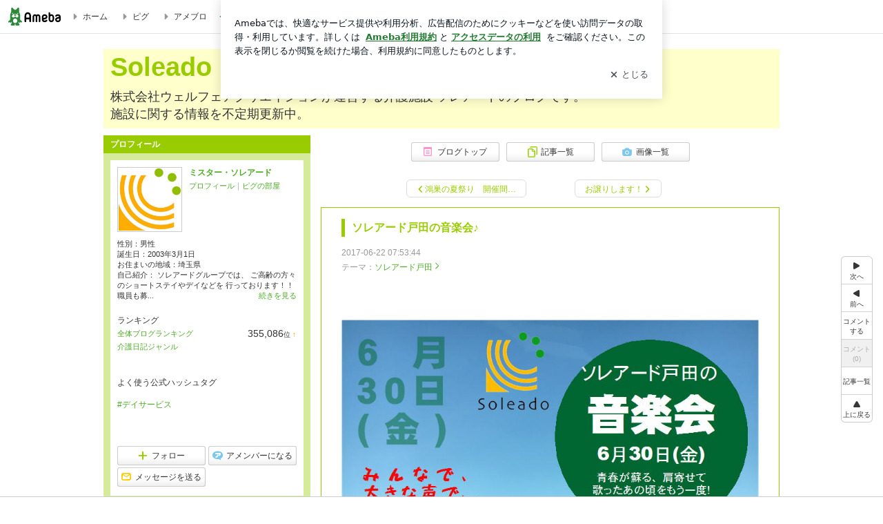

--- FILE ---
content_type: text/html; charset=utf-8
request_url: https://ameblo.jp/soleado-group/entry-12285983074.html
body_size: 23095
content:
<!doctype html><html lang="ja" id="no-js" class="columnA fixed" data-base-skin-code="new" data-skin-code="wu_pf_green" lang="ja"><head><meta charset="UTF-8"><meta name="referrer" content="origin"><meta data-react-helmet="true" property="fb:app_id" content="311629842256842"/><meta data-react-helmet="true" property="og:locale" content="ja_JP"/><meta data-react-helmet="true" property="og:title" content="『ソレアード戸田の音楽会♪』"/><meta data-react-helmet="true" property="og:type" content="article"/><meta data-react-helmet="true" property="og:url" content="https://ameblo.jp/soleado-group/entry-12285983074.html"/><meta data-react-helmet="true" property="og:image" content="https://stat.ameba.jp/user_images/20170622/16/soleado-group/65/82/j/o0794112313966403009.jpg"/><meta data-react-helmet="true" property="og:site_name" content="Soleado　ブログ"/><meta data-react-helmet="true" property="og:description" content="私たちと一緒にお仕事しませんか～"/><meta data-react-helmet="true" property="al:ios:url" content="jpameblo://ameblo/soleado-group/entry/12285983074"/><meta data-react-helmet="true" property="al:ios:app_store_id" content="349442137"/><meta data-react-helmet="true" property="al:ios:app_name" content="Ameba"/><meta data-react-helmet="true" name="mixi-check-robots" content="nodescription, noimage"/><meta data-react-helmet="true" property="mixi:device-mobile" content="http://m.ameba.jp/m/blogArticle.do?unm=soleado-group&amp;articleId=12285983074&amp;guid=ON"/><meta data-react-helmet="true" name="twitter:card" content="summary_large_image"/><meta data-react-helmet="true" name="twitter:url" content="https://ameblo.jp/soleado-group/entry-12285983074.html"/><meta data-react-helmet="true" name="twitter:title" content="ミスター・ソレアード：ソレアード戸田の音楽会♪"/><meta data-react-helmet="true" name="twitter:description" content="私たちと一緒にお仕事しませんか～"/><meta data-react-helmet="true" name="twitter:image" content="https://stat.ameba.jp/user_images/20170622/16/soleado-group/65/82/j/o0794112313966403009.jpg"/><meta data-react-helmet="true" name="twitter:app:country" content="JP"/><meta data-react-helmet="true" name="twitter:app:name:iphone" content="Ameba"/><meta data-react-helmet="true" name="twitter:app:id:iphone" content="349442137"/><meta data-react-helmet="true" name="twitter:app:url:iphone" content="jpameblo://ameblo/soleado-group/entry/12285983074"/><meta data-react-helmet="true" name="twitter:app:name:googleplay" content="Ameba"/><meta data-react-helmet="true" name="twitter:app:id:googleplay" content="jp.ameba"/><meta data-react-helmet="true" name="twitter:app:url:googleplay" content="jpameblo://ameblo/soleado-group/entry/12285983074"/><meta data-react-helmet="true" name="robots" content="max-image-preview:large"/><link rel="dns-prefetch" href="//blog-embed.ameba.jp" ><link rel="dns-prefetch" href="//b.st-hatena.com"><link rel="dns-prefetch" href="//c.stat100.ameba.jp"><link rel="dns-prefetch" href="//cdn-ak.b.st-hatena.com"><link rel="dns-prefetch" href="//connect.facebook.net"><link rel="dns-prefetch" href="//emoji.ameba.jp"><link rel="dns-prefetch" href="//fonts.googleapis.com"><link rel="dns-prefetch" href="//ln.ameba.jp"><link rel="dns-prefetch" href="//platform.twitter.com"><link rel="dns-prefetch" href="//ssl-stat.amebame.com"><link rel="dns-prefetch" href="//ssl.ameba.jp"><link rel="preconnect" href="https://stat.ameba.jp"><link rel="dns-prefetch" href="//stat.ameba.jp"><link rel="dns-prefetch" href="//stat.blogskin.ameba.jp"><link rel="dns-prefetch" href="//stat.profile.ameba.jp"><link rel="dns-prefetch" href="//stat100.ameba.jp"><link rel="dns-prefetch" href="//sy.ameblo.jp"><link rel="dns-prefetch" href="//usrcss.ameblo.jp"><link rel="dns-prefetch" href="//www.facebook.com"><link rel="dns-prefetch" href="//www.google-analytics.com"><link rel="dns-prefetch" href="//www.google.co.jp"><link rel="dns-prefetch" href="//www.google.com"><link rel="dns-prefetch" href="//www.googletagmanager.com"><link rel="dns-prefetch" href="//adservice.google.co.jp"><link rel="dns-prefetch" href="//adservice.google.com"><link rel="dns-prefetch" href="//pagead2.googlesyndication.com"><link rel="dns-prefetch" href="//securepubads.g.doubleclick.net"><link rel="dns-prefetch" href="//flux-cdn.com"><link rel="preconnect" href="https://ads.pubmatic.com"><link rel="dns-prefetch" href="//ads.pubmatic.com"><link rel="dns-prefetch" href="//static.criteo.net"><link rel="dns-prefetch" href="//c.amazon-adsystem.com"><link rel="preconnect" href="https://c.amazon-adsystem.com"><link rel="dns-prefetch" href="//aax.amazon-adsystem.com"><link rel="shortcut icon" href="https://stat100.ameba.jp/common_style/img/favicon.ico"><link rel="apple-touch-icon-precomposed" href="https://stat100.ameba.jp/common_style/img/sp/apple-touch-icon.png"><style>.LazyLoad.isVisible:empty{display:none}.LazyLoad:not(.isVisible){min-height:1px!important}#no-js .LazyLoad,.no-js .LazyLoad{display:none}.LazyLoadDefaultBg{background:#fff}.App__Splash{align-items:center;display:flex;height:100vh;justify-content:center;left:0;position:absolute;top:0;width:100vw}.App__SplashLoader{animation:_7OzR628u .9s infinite;border-radius:50%;border:3px solid #2d8c3c;border-right:3px solid transparent;height:40px;width:40px}@keyframes _7OzR628u{0%{transform:rotate(0deg)}to{transform:rotate(1turn)}}img.emoji[src^="https://twemoji.maxcdn.com/"]{height:1em;margin:0 .05em 0 .1em;vertical-align:-.1em;width:1em}a:focus,a:hover{opacity:.8}</style><style id="rs_51682_0">._eHoZ6RKB{align-items:center;background:#fff;border-bottom:1px solid #e2e2e2;box-sizing:border-box;display:flex;font-size:0.75rem;justify-content:space-between;left:0;min-width:980px;padding:4px 0;position:fixed;top:0;white-space:nowrap;width:100%;z-index:2000}._eHoZ6RKB a{overflow:visible;position:static}._dyxXhxm6{justify-content:left;text-align:left}._dyxXhxm6,._38cuTj6i{align-items:center;display:flex}._38cuTj6i{flex-grow:1;justify-content:right;text-align:right}._dXNsNzyk{align-items:center;display:flex;height:40px;width:220px}._dXNsNzyk:before{background-color:#e2e2e2;content:"";flex:none;height:80%;width:1px}._31OUVfYK{display:flex;padding:0 12px 0 16px}._ejDRKrH6{opacity:.3;pointer-events:none}#no-js ._ejDRKrH6{opacity:1;pointer-events:auto}</style><style id="rs_71084_0">._cOG04xSi{display:inline-block;height:26px;margin:auto 12px;width:76px}</style><style id="rs_62109_0">._eThsBznJ,._eThsBznJ:focus,._eThsBznJ:hover,._eThsBznJ:link,._eThsBznJ:visited{align-items:center;color:#333;display:flex;height:40px;line-height:2.5rem;margin-right:16px;text-decoration:none}._33E2I1li{color:#999;font-size:1.125rem;margin-right:2px}._9K4jBmZY{vertical-align:middle}</style><style id="rs_70840_0">._6Xi4Kvj6,._6Xi4Kvj6:focus,._6Xi4Kvj6:hover,._6Xi4Kvj6:link,._6Xi4Kvj6:visited{align-items:center;color:#333;display:flex;height:40px;line-height:2.5rem;margin-right:16px;text-decoration:none}._8eRINZ6r{color:#2d8c3c;font-size:1.125rem;height:18px;margin-right:2px;width:18px}._8eRINZ6r,._djZZXyfs{vertical-align:middle}</style><style id="rs_55212_0">._cbEqpyqQ>a{font-size:0.8125rem;padding:1px 20px 0;text-decoration:none;width:92px}._cbEqpyqQ>a:focus,._cbEqpyqQ>a:hover,._cbEqpyqQ>a:link,._cbEqpyqQ>a:visited{color:#fff;text-decoration:none}</style><style id="rs_47047_0">.spui-LinkButton{align-items:center;box-sizing:border-box;display:inline-flex;font-family:inherit;font-weight:700;justify-content:center;line-height:1.3;-webkit-tap-highlight-color:rgba(8, 18, 26, 0.04);text-align:center;text-decoration:none;transition:background-color .3s}.spui-LinkButton:focus{outline:2px solid #0091ff;outline-offset:1px}.spui-LinkButton:focus:not(:focus-visible){outline:none}.spui-LinkButton--fullWidth{width:100%}.spui-LinkButton--large{border-radius:3em;font-size:1em;min-height:48px;padding:8px 16px}.spui-LinkButton--medium{border-radius:2.85714em;font-size:.875em;min-height:40px;padding:8px 16px}.spui-LinkButton--small{border-radius:2.46154em;font-size:.8125em;min-height:32px;padding:6px 10px}.spui-LinkButton--small:is(.spui-LinkButton--outlined,.spui-LinkButton--danger){padding-bottom:5px;padding-top:5px}@media (-ms-high-contrast:active),(-ms-high-contrast:none){.spui-LinkButton--large,.spui-LinkButton--medium,.spui-LinkButton--small{height:1px}}.spui-LinkButton--contained{background-color:#298737;border:none;color:#fff}.spui-LinkButton--contained:active{background-color:#0f5c1f}@media (hover:hover){.spui-LinkButton--contained:hover{background-color:#0f5c1f}}.spui-LinkButton--outlined{background-color:transparent;border:2px solid #298737;color:#237b31}.spui-LinkButton--outlined:active{background-color:#e7f5e9}@media (hover:hover){.spui-LinkButton--outlined:hover{background-color:#e7f5e9}}.spui-LinkButton--lighted{background-color:#e7f5e9;border:none;color:#237b31}.spui-LinkButton--lighted:active{background-color:#c6e5c9}@media (hover:hover){.spui-LinkButton--lighted:hover{background-color:#c6e5c9}}.spui-LinkButton--neutral{background-color:rgba(8, 18, 26, 0.08);border:none;color:rgba(8, 18, 26, 0.74)}.spui-LinkButton--neutral:active{background-color:rgba(8, 18, 26, 0.16)}@media (hover:hover){.spui-LinkButton--neutral:hover{background-color:rgba(8, 18, 26, 0.16)}}.spui-LinkButton--danger{background-color:transparent;border:2px solid #d91c0b;color:#d91c0b}.spui-LinkButton--danger:active{background-color:rgba(217, 28, 11, 0.05)}@media (hover:hover){.spui-LinkButton--danger:hover{background-color:rgba(217, 28, 11, 0.05)}}.spui-LinkButton-icon{line-height:0}.spui-LinkButton--iconstart .spui-LinkButton-icon--large{font-size:1.375em;margin-right:6px}.spui-LinkButton--iconstart .spui-LinkButton-icon--medium{font-size:1.429em;margin-right:4px}.spui-LinkButton--iconstart .spui-LinkButton-icon--small{font-size:1.23em;margin-right:2px}.spui-LinkButton--iconend{flex-direction:row-reverse}.spui-LinkButton--iconend .spui-LinkButton-icon--large{font-size:1.125em;margin-left:6px}.spui-LinkButton--iconend .spui-LinkButton-icon--medium{font-size:1.143em;margin-left:4px}.spui-LinkButton--iconend .spui-LinkButton-icon--small{font-size:1.077em;margin-left:2px}
/*# sourceURL=webpack://./node_modules/@openameba/spindle-ui/LinkButton/LinkButton.css */
/*# sourceMappingURL=[data-uri] */</style><style id="rs_92576_0">._fbyAvla9>a{font-size:0.8125rem;margin-left:8px;padding:1px 20px 0;text-decoration:none;width:92px}._fbyAvla9>a:focus,._fbyAvla9>a:hover,._fbyAvla9>a:link,._fbyAvla9>a:visited{color:#237b31;text-decoration:none}</style><style id="rs_46591_0">._65K9rGLQ{width:145px}._b3riYl-m{margin-top:3px;vertical-align:-2px}#no-js ._9VoX0Jdw{display:none}._bKlKr3jq{font-size:1.5em;margin-right:4px;vertical-align:-.25em}</style><style id="rs_14707_0">._9JU2vhO0{min-height:52px}._4t2Sdpjn{align-items:center;display:flex;justify-content:space-between;min-height:26px}#no-js ._9Lq6Vj23{display:none}._31Bj_4iF{flex:1 1 auto;min-width:0;overflow:hidden;text-overflow:ellipsis;white-space:nowrap}#no-js ._6EYVjh0b{display:none}._5yr1kdwK{font-size:1.5em;margin-right:4px;vertical-align:-.25em}</style><style id="rs_93476_0">._414hPZZw{position:relative}._414hPZZw,._52JmmuZl{display:inline-block}._2rllABWX{background-color:rgba(0, 0, 0, 0.5);border:none;bottom:0;color:#fff;cursor:pointer;height:32px;min-width:32px;opacity:0;outline:none;padding:0;position:absolute;right:0}._2rllABWX:focus,._2rllABWX:hover,._414hPZZw:hover ._2rllABWX,._52JmmuZl:hover ._2rllABWX{opacity:1}._2rllABWX:focus{box-shadow:0 0 0 2px #49c755}._9b0JIHyh{font-size:1rem;line-height:2rem;margin:8px 0;width:32px}._bFmifS95{display:none;font-size:0.75rem;line-height:2rem;margin-right:1em;vertical-align:top}._2rllABWX:focus ._bFmifS95,._2rllABWX:hover ._bFmifS95,._bFmifS95:focus,._bFmifS95:hover{display:inline-block}._6JWMNhoT .userImageLink,._6JWMNhoT a[href^="https://stat.ameba.jp/user_images/"]{pointer-events:none}._6JWMNhoT a:hover{opacity:1}#no-js ._3NmYViIm img[data-src]{display:none}</style><style id="rs_72174_0">._az905tQX{display:flex;position:absolute}._7vr2W36y{align-items:center;background:#fff;border:2px solid rgba(8, 18, 26, 0.08);border-radius:24px;box-sizing:border-box;color:rgba(8, 18, 26, 0.61);display:inline-flex;font-size:0.8125rem;font-weight:700;gap:2px;height:32px;line-height:1.3;padding:8px 10px;text-decoration:none!important}._7vr2W36y:focus,._7vr2W36y:hover{opacity:1}._7vr2W36y:visited{color:rgba(8, 18, 26, 0.61)}</style><style id="rs_17985_0">._2Rpl17E6{cursor:pointer;outline:0;text-decoration:none!important}</style><style id="rs_62101_0">._2at8E5uo{background:#fff;border-top:1px solid #e2e2e2;height:44px;min-width:980px;padding:4px 0;width:100%}._694iKn5n{margin:0 auto;width:980px}._2wdu-6dW{color:#333;font-size:0.625rem;margin:0 auto 4px;text-align:right}._dmzgRmHo{margin-left:8px;text-decoration:none;vertical-align:middle}._pPbivCnY{margin:0 auto;text-align:right}._2HKY4Tf8{display:inline-block;margin-right:16px}._2HKY4Tf8:last-child{margin-right:0}._caKoBc6I,._caKoBc6I:hover,._caKoBc6I:visited{color:#333!important;font-size:0.75rem;text-decoration:none}._caKoBc6I:hover{opacity:.8}._YlPTRpNd{height:11px;margin-right:4px;position:relative;top:1px;vertical-align:0;width:11px}</style><style id="rs_84299_0">._8Cm5m8OS{display:table}._8RMqkVlz{background-color:#f8f8f8;padding:32px;width:65%}._6lRY752t,._8RMqkVlz{box-sizing:border-box;display:table-cell;vertical-align:middle}._6lRY752t{background-color:#efefef;padding:24px;width:35%}._8OcDeHZe{border:1px solid #ccc;border-radius:4px;box-sizing:border-box;font-size:0.875rem;min-height:15em;padding:1em;resize:none;vertical-align:bottom;width:100%;word-break:break-all}._N19cgurr{background-color:#2d8c3c;border:none;border-radius:4px;color:#fff;cursor:pointer;font-size:1rem;font-weight:700;margin-top:24px;outline:none;padding:.8em;width:100%}._N19cgurr:focus{box-shadow:0 0 0 2px #49c755}._N19cgurr:hover{opacity:.85}._9buh5AC5{color:#666;font-size:0.75rem;margin-top:24px;max-width:100%;text-align:left}._26lCPBuX,._26lCPBuX:active,._26lCPBuX:hover,._26lCPBuX:visited{color:#4290c6;text-decoration:none}._26lCPBuX:active,._26lCPBuX:hover{text-decoration:underline}</style><style id="rs_6655_0">._22ZPqf-4{background-color:#fff;border-radius:6px;bottom:auto;left:50%;opacity:0;outline:none;position:absolute;top:50%;transform:translate(-50%,-50%);transition:opacity .2s ease-out;width:70%;z-index:5000}._4Su5zFOL{opacity:1}._3OE1ufDU{background:rgba(0,0,0,.25);bottom:0;left:0;opacity:0;position:fixed;right:0;-webkit-tap-highlight-color:rgba(0,0,0,0);top:0;transition:opacity .2s ease-out;z-index:5000}._daMxp0in{opacity:1}._7mIxw7Dc{opacity:0}._1sclhkh-{background:#999;border:2px solid #fff;border-radius:50%;color:#fff;cursor:pointer;font-size:1rem;height:26px;line-height:1.625rem;padding:0;position:absolute;right:-9px;top:-9px;width:26px;z-index:5000}._1sclhkh-:focus{outline:5px auto -webkit-focus-ring-color}._aDeoO300{outline:none}</style><style id="rs_62353_0">._83l8sjn5{background-color:#fff;border-radius:6px;max-width:428px;min-width:224px;opacity:0;outline:none;position:relative;-webkit-tap-highlight-color:rgba(0, 0, 0, 0.05);transform:translate3d(0,100px,0);width:calc(100% - 96px);z-index:5000}._d4pK5Tyz{animation:_4gC3xrEE .2s ease-out;animation-fill-mode:forwards}._1eWyGEOh{animation:_4528KLoj .2s ease-in-out;animation-fill-mode:forwards}@keyframes _4gC3xrEE{0%{opacity:0;transform:translate3d(0,100px,0)}to{opacity:1;transform:translateZ(0)}}@keyframes _4528KLoj{0%{opacity:1;transform:translateZ(0)}to{opacity:0;transform:translate3d(0,100px,0)}}._3-e3N9rY{align-items:center;background:rgba(0, 0, 0, 0.8);bottom:0;display:flex;flex-direction:column;justify-content:center;left:0;opacity:0;position:fixed;right:0;-webkit-tap-highlight-color:rgba(0,0,0,0);top:0;transition:opacity .4s ease-out;z-index:5000}._fm1BrEL3{opacity:1}._5fwDsFUt{opacity:0}._cQtfhCW5{box-sizing:border-box;margin:20px 4px;max-height:60vh;overflow-y:auto;padding:16px}@media screen and (min-width:524px){._cQtfhCW5{margin:32px 16px}}._eqng8wty{margin-top:44px}@media screen and (min-width:524px){._eqng8wty{margin-top:32px}}._5FquatUo{margin-top:44px}._cQtfhCW5:after,._cQtfhCW5:before{content:"";display:block;height:16px;left:0;margin:0 20px;pointer-events:none;position:absolute;width:calc(100% - 40px);z-index:1}._cQtfhCW5:before{background:linear-gradient(0deg,hsla(0,0%,100%,0) 0,hsla(0,0%,100%,.6) 50%,#fff);top:20px}._cQtfhCW5:after{background:linear-gradient(hsla(0,0%,100%,0),hsla(0,0%,100%,.6) 50%,#fff);bottom:20px}._5FquatUo:before,._eqng8wty:before{top:44px}@media screen and (min-width:524px){._cQtfhCW5:after,._cQtfhCW5:before{margin:0 32px;width:calc(100% - 64px)}._cQtfhCW5:before,._eqng8wty:before{top:32px}._cQtfhCW5:after{bottom:32px}._5FquatUo:before{top:44px}}._9kUTzzoj{background-color:rgba(8, 18, 26, 0.04);border:4px solid #fff;border-radius:50%;box-sizing:border-box;display:block;height:68px;left:50%;margin:0;position:absolute;top:0;transform:translate(-50%,-24px);width:68px;z-index:2}@media screen and (min-width:524px){._9kUTzzoj{border:none;height:72px;left:auto;margin:0 auto 12px;position:static;top:auto;transform:translate(0);width:72px;z-index:0}}._7kaV3qij{color:#237b31}._4ZVqyNqL{color:#08121a;font-size:1rem;font-weight:700;letter-spacing:-0.00688rem;line-height:1.25;margin:0 0 8px;text-align:center}._aakRDrYe{display:inline-block;max-width:100%;overflow:hidden;text-overflow:ellipsis;vertical-align:bottom;white-space:nowrap}._fUXqbX-D{white-space:nowrap}._9XUoB1T7,._1Rt4PFnn,._4id-gFzF,._6JPDVSQq,._9p0-S3yo{margin:20px 0}@media screen and (min-width:524px){._9XUoB1T7,._1Rt4PFnn,._4id-gFzF,._6JPDVSQq,._9p0-S3yo{margin:28px 0}}._4id-gFzF{color:#08121a;font-size:0.875rem;line-height:1.4;text-align:center}._9p0-S3yo{color:rgba(8, 18, 26, 0.74);font-size:0.75rem;line-height:1.25;text-align:center}._6JPDVSQq{background-color:rgba(8, 18, 26, 0.08);border:none;height:1px}._9XUoB1T7{color:#08121a;font-size:0.75rem;line-height:1.25rem;margin-bottom:0;text-align:center}._5_SbU8tx{align-items:center;background:transparent;border:none;display:flex;height:44px;justify-content:center;outline:none;padding:0;position:absolute;right:0;top:0;width:44px;z-index:2}._5_SbU8tx:focus:after{border:2px solid #298737;border-radius:4px;content:"";display:block;height:20px;opacity:.4;position:absolute;width:20px}@media screen and (min-width:524px){._5_SbU8tx:focus:after{height:24px;width:24px}}._2ZSY-2u6{color:rgba(8, 18, 26, 0.61);font-size:1.125rem}@media screen and (min-width:524px){._2ZSY-2u6{font-size:1.375rem}}</style><style id="rs_81283_1">._1XJS5rgX{}._5HUmcbmF{}._16ambmTI{}._d5CQqExA{text-align:center}._9INk2G34,._d5CQqExA{}._9INk2G34{display:flex;justify-content:center}._9INk2G34:last-child{margin-bottom:0}._bTBk0XeF{flex-basis:176px}._bTBk0XeF+._bTBk0XeF{margin-left:12px}</style><style id="main_css"></style><link data-react-helmet="true" rel="stylesheet" media="screen,print" type="text/css" href="https://stat100.ameba.jp/ameblo/pc/css/newBlog-1.37.0.css"/><link data-react-helmet="true" rel="stylesheet" media="screen,print" type="text/css" href="https://stat100.ameba.jp/p_skin/wu_pf_green/css/skin.css"/><link data-react-helmet="true" rel="stylesheet" media="screen,print" type="text/css" href="https://usrcss.ameblo.jp/skin/templates/cd/59/10018695130.css"/><link data-react-helmet="true" rel="stylesheet" media="screen,print" type="text/css" href="https://stat100.ameba.jp/blog/new/css/orgn/cssedit/cssedit.css"/><link data-react-helmet="true" rel="alternate" type="application/rss+xml" title="RSS" href="http://rssblog.ameba.jp/soleado-group/rss20.xml"/><link data-react-helmet="true" rel="canonical" href="https://ameblo.jp/soleado-group/entry-12285983074.html"/><link data-react-helmet="true" rel="alternate" href="android-app://jp.ameba/https/ameblo.jp/soleado-group/entry-12285983074.html"/><link data-react-helmet="true" rel="alternate" href="android-app://jp.ameba/jpameblo/ameblo.jp/soleado-group/entry-12285983074.html"/><link data-react-helmet="true" rel="alternate" type="text/html" media="handheld" href="http://m.ameba.jp/m/blogArticle.do?guid=ON&amp;unm=soleado-group&amp;articleId=12285983074"/><style data-react-helmet="true" type="text/css">html {
        font-size: 100%;
      }
      .skinBody {
        font-size: 12px;
      }</style><style data-react-helmet="true" type="text/css">
            body {
              padding-top: 49px !important;
            }
          </style><title data-react-helmet="true">ソレアード戸田の音楽会♪ | Soleado　ブログ</title><script data-release="20260126-58a4279" data-stack="prd" data-rum-token="pub7e3515948929631e94f5ce41d8b7d974" data-rum-id="6d6f9982-fdd4-4b0f-953a-2c14253560df" data-service-name="public-web" data-version="v2.353.0" data-build-type="module">!(0!==Math.floor(1e3*Math.random()))&&"addEventListener"in window&&window.addEventListener("load",function(){t=window,e=document,a="script",n="https://www.datadoghq-browser-agent.com/datadog-rum-v6.js",t=t[i="DD_RUM"]=t[i]||{q:[],onReady:function(e){t.q.push(e)}},(i=e.createElement(a)).async=1,i.src=n,(n=e.getElementsByTagName(a)[0]).parentNode.insertBefore(i,n);var t,e,a,n,i,r=document.querySelector("[data-rum-token][data-rum-id][data-service-name][data-version][data-stack]");window.DD_RUM.onReady(function(){window.DD_RUM.init({clientToken:r&&r.getAttribute("data-rum-token"),applicationId:r&&r.getAttribute("data-rum-id"),site:"datadoghq.com",service:r&&r.getAttribute("data-service-name"),version:r&&r.getAttribute("data-version"),env:r&&r.getAttribute("data-stack")||"prd",sessionSampleRate:10,sessionReplaySampleRate:0,trackUserInteractions:!0,trackViewsManually:!0,defaultPrivacyLevel:"mask-user-input"});var t=r&&r.getAttribute("data-build-type");t&&window.DD_RUM.setGlobalContextProperty("buildType",t)})},!1);</script><script>document.documentElement.id="";</script><script data-react-helmet="true" type="application/ld+json">{"@context":"https://schema.org","@type":"BlogPosting","mainEntityOfPage":{"@type":"WebPage","@id":"https://ameblo.jp/soleado-group/entry-12285983074.html"},"headline":"ソレアード戸田の音楽会♪","datePublished":"2017-06-22T16:53:44.000+09:00","dateModified":"2017-06-22T16:53:44.000+09:00","author":{"@type":"Person","name":"ミスター・ソレアード","url":"https://www.ameba.jp/profile/general/soleado-group/","image":{"@type":"ImageObject","url":"https://stat.profile.ameba.jp/profile_images/20180308/15/92/Bq/j/o06240627p_1520491081497_ps2ev.jpg","width":624,"height":627}},"publisher":{"@type":"Organization","name":"Ameba","logo":{"@type":"ImageObject","url":"https://stat100.ameba.jp/ameblo/pc/img/amebloJp/abema_logo.png","width":600,"height":32}},"image":{"@type":"ImageObject","url":"https://stat.ameba.jp/user_images/20170622/16/soleado-group/65/82/j/o0794112313966403009.jpg","width":794,"height":1123}}</script><script async src="https://fundingchoicesmessages.google.com/i/pub-9369398376690864?ers=1" nonce="lRVLPgPuY8rWuqTsYYgdgQ"></script><script nonce="lRVLPgPuY8rWuqTsYYgdgQ">(function() {function signalGooglefcPresent() {if (!window.frames['googlefcPresent']) {if (document.body) {const iframe = document.createElement('iframe'); iframe.style = 'width: 0; height: 0; border: none; z-index: -1000; left: -1000px; top: -1000px;'; iframe.style.display = 'none'; iframe.name = 'googlefcPresent'; document.body.appendChild(iframe);} else {setTimeout(signalGooglefcPresent, 0);}}}signalGooglefcPresent();})();</script></head><body style="padding-top: 49px;" data-appshell=false ><div id="announcer" aria-live="assertive" style="position:absolute;height:0;overflow:hidden;">ソレアード戸田の音楽会♪ | Soleado　ブログ</div><div id="polite-announcer" aria-live="polite" role="status" style="position:absolute;width:1px;height:1px;overflow:hidden;clip-path:inset(50%);clip:rect(1px, 1px, 1px, 1px);"></div><div id="app" data-render="1"><div></div><div class="skinBody"><div class="skinBody2"><div class="skinBody3"><div class="_eHoZ6RKB" id="ambHeader" style="height:49px"><div class="_dyxXhxm6"><a data-google-interstitial="false" class="_cOG04xSi" href="https://www.ameba.jp/"><img alt="Ameba" height="26" src="https://c.stat100.ameba.jp/ameblo/assets/62a703e662634bf7df5adb490c73c271ce1da7c6ba048e85d4bce223e16204ee.svg" width="76"/></a><a data-google-interstitial="false" class="_eThsBznJ" href="https://www.ameba.jp/"><svg xmlns="http://www.w3.org/2000/svg" width="1em" height="1em" fill="currentColor" viewBox="0 0 24 24" role="img" aria-hidden="true" class="_33E2I1li"><path fill-rule="evenodd" d="m15.2 12.67-4.59 4.62c-.63.63-1.71.19-1.71-.7V7.41c0-.89 1.07-1.34 1.7-.71l4.59 4.55c.39.39.39 1.02.01 1.42" clip-rule="evenodd"></path></svg><span class="_9K4jBmZY">ホーム</span></a><a data-google-interstitial="false" class="_eThsBznJ" href="https://s.pigg.ameba.jp?frm_id=c.pc-inner-header-blog-pigghome" rel="nofollow"><svg xmlns="http://www.w3.org/2000/svg" width="1em" height="1em" fill="currentColor" viewBox="0 0 24 24" role="img" aria-hidden="true" class="_33E2I1li"><path fill-rule="evenodd" d="m15.2 12.67-4.59 4.62c-.63.63-1.71.19-1.71-.7V7.41c0-.89 1.07-1.34 1.7-.71l4.59 4.55c.39.39.39 1.02.01 1.42" clip-rule="evenodd"></path></svg><span class="_9K4jBmZY">ピグ</span></a><a data-google-interstitial="false" class="_eThsBznJ" href="https://ameblo.jp"><svg xmlns="http://www.w3.org/2000/svg" width="1em" height="1em" fill="currentColor" viewBox="0 0 24 24" role="img" aria-hidden="true" class="_33E2I1li"><path fill-rule="evenodd" d="m15.2 12.67-4.59 4.62c-.63.63-1.71.19-1.71-.7V7.41c0-.89 1.07-1.34 1.7-.71l4.59 4.55c.39.39.39 1.02.01 1.42" clip-rule="evenodd"></path></svg><span class="_9K4jBmZY">アメブロ</span></a></div><div class="_38cuTj6i"><a data-google-interstitial="false" class="_6Xi4Kvj6" href="https://official.ameba.jp/" title="芸能人ブログ"><svg xmlns="http://www.w3.org/2000/svg" width="1em" height="1em" fill="currentColor" viewBox="0 0 24 24" role="img" aria-hidden="true" class="_8eRINZ6r"><path d="m20.992 10.8-1.454 8.226a2 2 0 0 1-1.97 1.653H6.446a2 2 0 0 1-1.97-1.653L3.022 10.8a1 1 0 0 1 1.434-1.068L7.972 11.5l3.264-3.954a1 1 0 0 1 1.542 0l3.264 3.954 3.517-1.764a1 1 0 0 1 1.433 1.064m-8.985-8.4a1.628 1.628 0 1 0 0 3.255 1.628 1.628 0 0 0 0-3.255M2.925 5.256a1.628 1.628 0 1 0 0 3.256 1.628 1.628 0 0 0 0-3.256m18.05 0a1.628 1.628 0 1 0-.006 3.256 1.628 1.628 0 0 0 .006-3.256"></path></svg><span class="_djZZXyfs">芸能人ブログ</span></a><a data-google-interstitial="false" class="_6Xi4Kvj6" href="https://ameblo.jp/" title="人気ブログ"><svg xmlns="http://www.w3.org/2000/svg" width="1em" height="1em" fill="currentColor" viewBox="0 0 24 24" role="img" aria-hidden="true" class="_8eRINZ6r"><path d="m21.31 11.48-3.49 3.2.95 4.64c.14.7-.13 1.4-.71 1.82-.32.23-.69.35-1.06.35-.3 0-.61-.08-.89-.24L12 18.9l-4.12 2.34c-.28.16-.59.24-.89.24-.37 0-.74-.12-1.06-.35-.58-.42-.85-1.12-.71-1.82l.95-4.64-3.49-3.2a1.77 1.77 0 0 1-.5-1.88c.22-.68.8-1.15 1.51-1.23l4.7-.53 1.96-4.31c.31-.65.94-1.05 1.65-1.05s1.34.4 1.64 1.06l1.96 4.31 4.7.53c.71.08 1.29.55 1.51 1.23s.03 1.4-.5 1.88"></path></svg><span class="_djZZXyfs">人気ブログ</span></a><div class="_dXNsNzyk"><div class="_31OUVfYK _ejDRKrH6"><div class="_cbEqpyqQ"><a class="spui-LinkButton spui-LinkButton--intrinsic spui-LinkButton--small spui-LinkButton--contained" data-google-interstitial="false" href="https://auth.user.ameba.jp/signup?callback=https%3A%2F%2Fwww.ameba.jp&amp;utm_medium=ameba&amp;utm_source=ameblo.jp&amp;utm_campaign=ameba_blog_header_button&amp;force_ameba_id=true">新規登録</a></div><div class="_fbyAvla9"><a class="spui-LinkButton spui-LinkButton--intrinsic spui-LinkButton--small spui-LinkButton--outlined" data-google-interstitial="false" href="https://blog.ameba.jp/ucs/logininput.do?bnm=soleado-group&amp;eid=12285983074&amp;service=pc_header&amp;token=">ログイン</a></div></div></div></div></div><div class="skinFrame"><div class="skinFrame2"><div class="skinHeaderFrame"><header><div class="skinHeaderArea"><div class="skinHeaderArea2"><div class="skinBlogHeadingGroupArea"><hgroup><h1 class="skinTitleArea"><a data-google-interstitial="false" class="skinTitle" href="/soleado-group/">Soleado　ブログ</a></h1><h2 class="skinDescriptionArea"><span data-google-interstitial="false" class="skinDescription">株式会社ウェルフェアクリエイションが運営する介護施設 ソレアードのブログです。<br/>施設に関する情報を不定期更新中。<br/><br/>&lt;A Href&#61;&quot;http://www.soleado.jp/&quot;&gt;ソレアード 公式HP&lt;/A&gt;</span></h2></hgroup></div></div></div></header></div><div class="skinContentsFrame"><div class="skinContentsArea"><div class="skinContentsArea2"><div class="layoutContentsA"><div class="skinMainArea" id="main"><div class="skinMainArea2"><div class="globalLinkArea"><ul class="globalLinkAreaInner"><li class="globalLinkNavItem globalLinkNavTop"><a data-google-interstitial="false" class="skinImgBtnS blogTopBtn" href="/soleado-group/"><span>ブログトップ</span></a></li><li class="globalLinkNavItem globalLinkNavArticle"><a data-google-interstitial="false" class="skinImgBtnS articleListBtn" href="/soleado-group/entrylist.html"><span>記事一覧</span></a></li><li class="globalLinkNavItem globalLinkNavImgList"><a data-google-interstitial="false" class="skinImgBtnS imageListBtn" href="https://ameblo.jp/soleado-group/imagelist.html"><span>画像一覧</span></a></li></ul></div><div class="_9VoX0Jdw pagingArea detailPaging largePagingArea"></div><article class="js-entryWrapper" data-unique-ameba-id="soleado-group" data-unique-entry-id="12285983074" data-unique-entry-title="ソレアード戸田の音楽会♪"><div class="skinArticle"><div class="skinArticle2"><div class="skinArticle3"><div class="skinArticleHeader"><div class="skinArticleHeader2"><h1><a aria-current="page" data-google-interstitial="false" class="skinArticleTitle" rel="bookmark" href="/soleado-group/entry-12285983074.html">ソレアード戸田の音楽会♪</a></h1></div></div><div class="skinArticleBody"><div class="skinArticleBody2"><div class="_9JU2vhO0 articleDetailArea skinWeakColor"><div class="_4t2Sdpjn _9Lq6Vj23"><div class="_31Bj_4iF"></div></div><div class="_6EYVjh0b"></div></div><div class="js-blogGenreRank blogGenreEntryRankInfo__block"></div><div data-google-interstitial="false" class="articleText _3NmYViIm" id="entryBody"><p style="text-align: center;"><a href="https://stat.ameba.jp/user_images/20170622/16/soleado-group/65/82/j/o0794112313966403009.jpg"><img alt="" height="1123" src="https://stat.ameba.jp/user_images/20170622/16/soleado-group/65/82/j/o0794112313966403009.jpg?caw=800" width="794" class="PhotoSwipeImage" data-entry-id="12285983074" data-image-id="13966403009" data-image-order="1" data-amb-layout="fill-width" loading="eager"></a></p>
<p style="text-align: center;"><a href="https://www.indeedjobs.com/株式会社ウェルフェアクリエイション/_hl/ja" target="_blank">私たちと一緒にお仕事しませんか～</a></p></div></div></div></div></div></div></article><div><div class="LazyLoad skin-mod-bg-color" style="height:250px"></div></div><div class="_9VoX0Jdw pagingArea detailPaging largePagingArea"></div><div><div class="LazyLoad skin-mod-bg-color" style="height:250px"></div></div><div><div class="LazyLoad skin-mod-bg-color" style="height:1px"></div></div><div><div class="LazyLoad skin-mod-bg-color" style="height:105px"></div></div><div class="_9VoX0Jdw pagingArea detailPaging largePagingArea"></div><div class="globalLinkArea"><ul class="globalLinkAreaInner"><li class="globalLinkNavItem globalLinkNavTop"><a data-google-interstitial="false" class="skinImgBtnS blogTopBtn" href="/soleado-group/"><span>ブログトップ</span></a></li><li class="globalLinkNavItem globalLinkNavArticle"><a data-google-interstitial="false" class="skinImgBtnS articleListBtn" href="/soleado-group/entrylist.html"><span>記事一覧</span></a></li><li class="globalLinkNavItem globalLinkNavImgList"><a data-google-interstitial="false" class="skinImgBtnS imageListBtn" href="https://ameblo.jp/soleado-group/imagelist.html"><span>画像一覧</span></a></li></ul></div></div></div><aside><div class="skinSubA skinSubArea"><div class="skinSubA2" style="min-height:700px"><div><div class="LazyLoad skin-mod-bg-color" style="height:250px"></div></div></div></div></aside></div><div class="layoutContentsB"><aside><div class="skinSubB skinSubArea"><div class="skinSubB2"></div></div></aside></div></div></div></div></div></div></div></div></div><ul class="footerNav"><li><a data-google-interstitial="false" class="footerNavNext" href="/soleado-group/entry-12278994877.html"><div class="footPt23">次へ</div></a></li><li><a data-google-interstitial="false" class="footerNavPrev" href="/soleado-group/entry-12301164327.html"><div class="footPt23">前へ</div></a></li><li><a data-google-interstitial="false" class="footerNavlist" href="https://comment.ameba.jp/form?eid=12285983074&amp;bnm=soleado-group"><div class="footPt8">コメント<br/>する</div></a></li><li class="inactive"><a data-google-interstitial="false" class="_2Rpl17E6 footerNavlist" role="button" tabindex="-1"><div class="footPt8">コメント<br/>(-)</div></a></li><li><a data-google-interstitial="false" class="footerNavlist" href="/soleado-group/entrylist.html"><div class="footPt15">記事一覧</div></a></li><li><a data-google-interstitial="false" class="_2Rpl17E6 footerNavTop" id="footerNavTop" role="button" tabindex="0"><div class="footPt23">上に戻る</div></a></li></ul><div><div class="LazyLoad skin-mod-bg-color" style="height:2789px"></div></div><div><div class="LazyLoad skin-mod-bg-color" style="height:223px"></div></div><div><div class="LazyLoad skin-mod-bg-color" style="height:51px"></div></div><footer class="_2at8E5uo"><div class="_694iKn5n"><div class="_2wdu-6dW"><span>Copyright © CyberAgent, Inc. All Rights Reserved.</span><a data-google-interstitial="false" class="_caKoBc6I" href="https://www.cyberagent.co.jp"><img alt="CyberAgent" class="_dmzgRmHo" src="https://c.stat100.ameba.jp/ameblo/assets/84354987f32482167f11f670d77c6b83c0046b7451d6771eacf003be6fd15fa1.svg"/></a></div><ul class="_pPbivCnY"><li class="_2HKY4Tf8"><a data-google-interstitial="false" class="_caKoBc6I" href="https://helps.ameba.jp/inq/inquiry/vio?type=9&amp;serviceName=1" rel="noopener noreferrer" target="_blank"><svg xmlns="http://www.w3.org/2000/svg" width="1em" height="1em" fill="currentColor" viewBox="0 0 24 24" role="img" aria-label="新しいタブで開く" class="_YlPTRpNd"><path d="M18 3H9.5c-1.65 0-3 1.35-3 3v.5H6c-1.65 0-3 1.35-3 3V18c0 1.65 1.35 3 3 3h8.5c1.65 0 3-1.35 3-3v-.5h.5c1.65 0 3-1.35 3-3V6c0-1.65-1.35-3-3-3m-2.5 15c0 .55-.45 1-1 1H6c-.55 0-1-.45-1-1V9.5c0-.55.45-1 1-1h.5v6c0 1.65 1.35 3 3 3h6zm3.5-3.5c0 .55-.45 1-1 1H9.5c-.55 0-1-.45-1-1V6c0-.55.45-1 1-1H18c.55 0 1 .45 1 1zm-1.75-6.25v4.5c0 .55-.45 1-1 1s-1-.45-1-1v-2.59l-3.2 3.2c-.2.2-.45.29-.71.29s-.51-.1-.71-.29a.996.996 0 0 1 0-1.41l3.2-3.2h-2.59c-.55 0-1-.45-1-1s.45-1 1-1h4.5c.84 0 1.51.67 1.51 1.5"></path></svg>スパムを報告</a></li><li class="_2HKY4Tf8"><a data-google-interstitial="false" class="_caKoBc6I" href="https://helps.ameba.jp/inquiry.html" rel="noopener noreferrer" target="_blank"><svg xmlns="http://www.w3.org/2000/svg" width="1em" height="1em" fill="currentColor" viewBox="0 0 24 24" role="img" aria-label="新しいタブで開く" class="_YlPTRpNd"><path d="M18 3H9.5c-1.65 0-3 1.35-3 3v.5H6c-1.65 0-3 1.35-3 3V18c0 1.65 1.35 3 3 3h8.5c1.65 0 3-1.35 3-3v-.5h.5c1.65 0 3-1.35 3-3V6c0-1.65-1.35-3-3-3m-2.5 15c0 .55-.45 1-1 1H6c-.55 0-1-.45-1-1V9.5c0-.55.45-1 1-1h.5v6c0 1.65 1.35 3 3 3h6zm3.5-3.5c0 .55-.45 1-1 1H9.5c-.55 0-1-.45-1-1V6c0-.55.45-1 1-1H18c.55 0 1 .45 1 1zm-1.75-6.25v4.5c0 .55-.45 1-1 1s-1-.45-1-1v-2.59l-3.2 3.2c-.2.2-.45.29-.71.29s-.51-.1-.71-.29a.996.996 0 0 1 0-1.41l3.2-3.2h-2.59c-.55 0-1-.45-1-1s.45-1 1-1h4.5c.84 0 1.51.67 1.51 1.5"></path></svg>お問い合わせ</a></li><li class="_2HKY4Tf8"><a data-google-interstitial="false" class="_caKoBc6I" href="https://helps.ameba.jp/rules/" rel="noopener noreferrer" target="_blank"><svg xmlns="http://www.w3.org/2000/svg" width="1em" height="1em" fill="currentColor" viewBox="0 0 24 24" role="img" aria-label="新しいタブで開く" class="_YlPTRpNd"><path d="M18 3H9.5c-1.65 0-3 1.35-3 3v.5H6c-1.65 0-3 1.35-3 3V18c0 1.65 1.35 3 3 3h8.5c1.65 0 3-1.35 3-3v-.5h.5c1.65 0 3-1.35 3-3V6c0-1.65-1.35-3-3-3m-2.5 15c0 .55-.45 1-1 1H6c-.55 0-1-.45-1-1V9.5c0-.55.45-1 1-1h.5v6c0 1.65 1.35 3 3 3h6zm3.5-3.5c0 .55-.45 1-1 1H9.5c-.55 0-1-.45-1-1V6c0-.55.45-1 1-1H18c.55 0 1 .45 1 1zm-1.75-6.25v4.5c0 .55-.45 1-1 1s-1-.45-1-1v-2.59l-3.2 3.2c-.2.2-.45.29-.71.29s-.51-.1-.71-.29a.996.996 0 0 1 0-1.41l3.2-3.2h-2.59c-.55 0-1-.45-1-1s.45-1 1-1h4.5c.84 0 1.51.67 1.51 1.5"></path></svg>利用規約</a></li><li class="_2HKY4Tf8"><a data-google-interstitial="false" class="_caKoBc6I" href="https://helps.ameba.jp/rules/ameba_1.html" rel="noopener noreferrer" target="_blank"><svg xmlns="http://www.w3.org/2000/svg" width="1em" height="1em" fill="currentColor" viewBox="0 0 24 24" role="img" aria-label="新しいタブで開く" class="_YlPTRpNd"><path d="M18 3H9.5c-1.65 0-3 1.35-3 3v.5H6c-1.65 0-3 1.35-3 3V18c0 1.65 1.35 3 3 3h8.5c1.65 0 3-1.35 3-3v-.5h.5c1.65 0 3-1.35 3-3V6c0-1.65-1.35-3-3-3m-2.5 15c0 .55-.45 1-1 1H6c-.55 0-1-.45-1-1V9.5c0-.55.45-1 1-1h.5v6c0 1.65 1.35 3 3 3h6zm3.5-3.5c0 .55-.45 1-1 1H9.5c-.55 0-1-.45-1-1V6c0-.55.45-1 1-1H18c.55 0 1 .45 1 1zm-1.75-6.25v4.5c0 .55-.45 1-1 1s-1-.45-1-1v-2.59l-3.2 3.2c-.2.2-.45.29-.71.29s-.51-.1-.71-.29a.996.996 0 0 1 0-1.41l3.2-3.2h-2.59c-.55 0-1-.45-1-1s.45-1 1-1h4.5c.84 0 1.51.67 1.51 1.5"></path></svg>アクセスデータの利用</a></li><li class="_2HKY4Tf8"><a data-google-interstitial="false" class="_caKoBc6I" href="https://helps.ameba.jp/rules/post_855.html" rel="noopener noreferrer" target="_blank"><svg xmlns="http://www.w3.org/2000/svg" width="1em" height="1em" fill="currentColor" viewBox="0 0 24 24" role="img" aria-label="新しいタブで開く" class="_YlPTRpNd"><path d="M18 3H9.5c-1.65 0-3 1.35-3 3v.5H6c-1.65 0-3 1.35-3 3V18c0 1.65 1.35 3 3 3h8.5c1.65 0 3-1.35 3-3v-.5h.5c1.65 0 3-1.35 3-3V6c0-1.65-1.35-3-3-3m-2.5 15c0 .55-.45 1-1 1H6c-.55 0-1-.45-1-1V9.5c0-.55.45-1 1-1h.5v6c0 1.65 1.35 3 3 3h6zm3.5-3.5c0 .55-.45 1-1 1H9.5c-.55 0-1-.45-1-1V6c0-.55.45-1 1-1H18c.55 0 1 .45 1 1zm-1.75-6.25v4.5c0 .55-.45 1-1 1s-1-.45-1-1v-2.59l-3.2 3.2c-.2.2-.45.29-.71.29s-.51-.1-.71-.29a.996.996 0 0 1 0-1.41l3.2-3.2h-2.59c-.55 0-1-.45-1-1s.45-1 1-1h4.5c.84 0 1.51.67 1.51 1.5"></path></svg>特定商取引法に基づく表記</a></li><li class="_2HKY4Tf8"><a data-google-interstitial="false" class="_caKoBc6I" href="https://helps.ameba.jp" rel="noopener noreferrer" target="_blank"><svg xmlns="http://www.w3.org/2000/svg" width="1em" height="1em" fill="currentColor" viewBox="0 0 24 24" role="img" aria-label="新しいタブで開く" class="_YlPTRpNd"><path d="M18 3H9.5c-1.65 0-3 1.35-3 3v.5H6c-1.65 0-3 1.35-3 3V18c0 1.65 1.35 3 3 3h8.5c1.65 0 3-1.35 3-3v-.5h.5c1.65 0 3-1.35 3-3V6c0-1.65-1.35-3-3-3m-2.5 15c0 .55-.45 1-1 1H6c-.55 0-1-.45-1-1V9.5c0-.55.45-1 1-1h.5v6c0 1.65 1.35 3 3 3h6zm3.5-3.5c0 .55-.45 1-1 1H9.5c-.55 0-1-.45-1-1V6c0-.55.45-1 1-1H18c.55 0 1 .45 1 1zm-1.75-6.25v4.5c0 .55-.45 1-1 1s-1-.45-1-1v-2.59l-3.2 3.2c-.2.2-.45.29-.71.29s-.51-.1-.71-.29a.996.996 0 0 1 0-1.41l3.2-3.2h-2.59c-.55 0-1-.45-1-1s.45-1 1-1h4.5c.84 0 1.51.67 1.51 1.5"></path></svg>ヘルプ</a></li></ul></div></footer><div class="LazyLoad skin-mod-bg-color" style="height:91px"></div></div><img id="ssr_mine_pv" src="https://ln.ameba.jp/v2/ra/zBymKrvv?qat=view&qv=1-66-0&qpi=article_blog-entry&qr=&entry_id=%2212285983074%22&blogger_ameba_id=%22soleado-group%22" width="0" height="0" alt="" style="display: none;" /><img src="//sy.ameblo.jp/sync/?org=sy.ameblo.jp&initial=1" width="0" height="0" alt="" style="display: none;" /><script>window.INIT_DATA={"adPerf":{"spaStatus":"initial"},"adState":{"adLoadMap":{"\u002Fsoleado-group\u002Fentry-12285983074.html":{"LoadPcAdIds":{"status":"success"}}},"adIdsMap":{"10018695130":{"pc_footer":{"glasgow":"fMVgCS_CKV4","aja":"","adx":"bigfooterpanel_general"},"pc_btf_side_panel":{"glasgow":"rS8lmE8Dio4","aja":"","adx":"BTFSidePanel"},"pc_in_article_panel":{"glasgow":"JhRTIRGmt-E","aja":"","adx":"InArticlePanel_general"},"pc_in_article_panel_left":{"glasgow":"XabpOAM8gcE","aja":"","adx":"uranus_2column_general_left"},"pc_in_article_panel_right":{"glasgow":"7GOP8_YuM9Q","aja":"","adx":"uranus_2column_general_right"},"pc_premium_panel":{"glasgow":"-kQQyKq4NXY","aja":"","adx":"PremiumPanel_AmebaBlog"},"pc_inread_panel":{"glasgow":"JH3z7PQprOw","aja":"","gam_code_300x250":"PC_InreadPanel_official_general_300x250","gam_code_320x100":"PC_InreadPanel_official_general_320x100"},"inread_panel_auto_insert_enabled":true}},"noAdMap":{"10018695130":{"pc_footer":false,"pc_btf_side_panel":false,"pc_in_article_panel":false,"pc_in_article_panel_left":false,"pc_in_article_panel_right":false,"pc_premium_panel":false,"pc_inread_panel":false,"sp_inread_panel":false}}},"bloggerState":{"bloggerMap":{"soleado-group":{"profile":{"ameba_id":"soleado-group","nickname":"ミスター・ソレアード","sex":0,"sex_text":"男性","birthday":"2003-03-01T09:00:00.000+09:00","birthday_text":"2003年3月1日","hometown_text":"埼玉県","free_text":"\nソレアードグループでは、\nご高齢の方々のショートステイやデイなどを\n行っております！！\n\n職員も募集しておりますのでぜひ！！\nhttps:\u002F\u002Fwww.indeedjobs.com\u002F株式会社ウェルフェ…","image_filepath":"https:\u002F\u002Fstat.profile.ameba.jp\u002Fprofile_images\u002F20180308\u002F15\u002F92\u002FBq\u002Fj\u002Fo06240627p_1520491081497_ps2ev.jpg","image_height":627,"image_width":624,"main_thumbnail_url":"https:\u002F\u002Fstat.profile.ameba.jp\u002Fprofile_images\u002F20180308\u002F15\u002F92\u002FBq\u002Fj\u002Ft02200221p_1520491081497_ps2ev.jpg"},"blog":10018695130,"premium":{"ad_not_display":false,"image_limit_up":false,"premium":false},"paid_plan":{"plan_code":"none","features":[]},"image_auth":{"comment_image_auth":true,"reader_image_auth":true},"advertise_dto":{"google_ad_sense":"enable","google_ad_manager":"enable"},"blog_mod_datetime":"2023-05-01T17:46:36.000+09:00","facebook_profile":{"sns_type":"facebook","profile":"ソレアード soleado","url":"https:\u002F\u002Ffacebook.com\u002F%E3%82%BD%E3%83%AC%E3%82%A2%E3%83%BC%E3%83%89%20soleado"},"instagram_profile":{"sns_type":"instagram","profile":"soleadosoleado","url":"https:\u002F\u002Finstagram.com\u002Fsoleadosoleado"},"blog_genre":{"genre_code":"care","large_genre_code":"theme","genre_title":"介護日記","relation":{}},"blog_ranking":{"daily_rank":355086,"daily_total_rank":355086,"ranking_status":"up","daily_total_ranking_status":"up","daily_genre_ranking_status":"up"},"attribute":{"isOfficial":false,"isGeneral":true,"isTopBlogger":false,"bloggerType":"general","isPaidPlanBadgeDisplayEnabled":false,"isShowAdUser":true,"isPremium":false,"isApplyTopBloggerBaseAdPlan":false},"loading":false,"statusCode":200}},"blogMap":{"10018695130":{"blog_id":10018695130,"blog_name":"soleado-group","blog_title":"Soleado　ブログ","blog_description":"株式会社ウェルフェアクリエイションが運営する介護施設 ソレアードのブログです。\r\n施設に関する情報を不定期更新中。\r\n\r\n&lt;A Href&#61;&quot;http:\u002F\u002Fwww.soleado.jp\u002F&quot;&gt;ソレアード 公式HP&lt;\u002FA&gt;","blog_type":"general","public_type":"1","entry_limit":3,"outline_flg":"0","daydisplay_flg":1,"contributor_view_type":"0","deny_comment":"ameba_only","deny_reblog":"accept","blog_update_ping_flg":"0","sub_directory":"\u002Fcd\u002F59","editor_flg":"5","record_status":"0","deny_comment_disp":"accept","public_comment_flg":"0","blog_ctl1_flg":"0","deny_reader":"accept","reader_link_flg":1,"ex_link_flg":1,"entry_module_type":"image","deny_pocket":"accept","ins_datetime":"2011-01-07T12:45:53.000+09:00","upd_datetime":"2018-08-15T14:55:02.000+09:00","blog_auto_ad_type":"none","tutorial_done":false,"display":true,"mentry_limit":5,"auto_ad_registered":false,"amebaId":"soleado-group"}}},"deviceState":{"deviceType":"pc"},"entryState":{"entryMap":{"12285983074":{"loading":false,"entry_id":12285983074,"blog_id":10018695130,"theme_id":10040661751,"theme_name":"ソレアード戸田","user_id":10018838623,"old_entry_id":"9274587400","entry_title":"ソレアード戸田の音楽会♪","entry_text":"\u003Cp style=\"text-align: center;\"\u003E\u003Ca href=\"https:\u002F\u002Fstat.ameba.jp\u002Fuser_images\u002F20170622\u002F16\u002Fsoleado-group\u002F65\u002F82\u002Fj\u002Fo0794112313966403009.jpg\"\u003E\u003Cimg alt=\"\" height=\"1123\" src=\"https:\u002F\u002Fstat.ameba.jp\u002Fuser_images\u002F20170622\u002F16\u002Fsoleado-group\u002F65\u002F82\u002Fj\u002Fo0794112313966403009.jpg?caw=800\" width=\"794\" class=\"PhotoSwipeImage\" data-entry-id=\"12285983074\" data-image-id=\"13966403009\" data-image-order=\"1\" data-amb-layout=\"fill-width\" loading=\"eager\"\u003E\u003C\u002Fa\u003E\u003C\u002Fp\u003E\n\u003Cp style=\"text-align: center;\"\u003E\u003Ca href=\"https:\u002F\u002Fwww.indeedjobs.com\u002F株式会社ウェルフェアクリエイション\u002F_hl\u002Fja\" target=\"_blank\"\u003E私たちと一緒にお仕事しませんか～\u003C\u002Fa\u003E\u003C\u002Fp\u003E","entry_last_editor_id":10018838623,"entry_created_datetime":"2017-06-22T16:53:44.000+09:00","publish_flg":"open","deny_comment":"accept","ins_datetime":"2017-06-22T16:53:44.000+09:00","upd_datetime":"2017-09-06T12:06:27.000+09:00","record_status":"0","deny_comment_disp":"accept","send_mail_flg":"1","closed_flg":"off","contribution_flg":"pc","editor_type":"miracle","last_edit_datetime":"2017-09-06T12:06:27.000+09:00","pr_flg":"0","image_url":"\u002Fuser_images\u002F20170622\u002F16\u002Fsoleado-group\u002F65\u002F82\u002Fj\u002Fo0794112313966403009.jpg","image_id":13966403009,"deny_reblog":"accept","hash_tag_list":[],"hashtag_flg":"None","user_type":"Normal","entry_auto_ad_type":"display","nofollow":true,"entry_meta_data":{"description":"私たちと一緒にお仕事しませんか～","open_graph_image":{"url":"https:\u002F\u002Fstat.ameba.jp\u002Fuser_images\u002F20170622\u002F16\u002Fsoleado-group\u002F65\u002F82\u002Fj\u002Fo0794112313966403009.jpg"},"structured_data_image":{"url":"https:\u002F\u002Fstat.ameba.jp\u002Fuser_images\u002F20170622\u002F16\u002Fsoleado-group\u002F65\u002F82\u002Fj\u002Fo0794112313966403009.jpg"},"twitter_image":{"url":"https:\u002F\u002Fstat.ameba.jp\u002Fuser_images\u002F20170622\u002F16\u002Fsoleado-group\u002F65\u002F82\u002Fj\u002Fo0794112313966403009.jpg"}},"video_list":[],"statusCode":200},"12278994877":{"entry_id":12278994877,"blog_id":10018695130,"theme_id":10031393483,"user_id":10018838623,"old_entry_id":"9263709398","entry_title":"お譲りします！","entry_last_editor_id":10018838623,"entry_created_datetime":"2017-05-29T18:00:27.000+09:00","publish_flg":"open","deny_comment":"accept","ins_datetime":"2017-05-29T18:00:28.000+09:00","upd_datetime":"2017-05-29T18:00:38.000+09:00","record_status":"0","deny_comment_disp":"accept","send_mail_flg":"1","closed_flg":"off","contribution_flg":"pc","editor_type":"miracle","last_edit_datetime":"2017-05-29T18:00:28.000+09:00","pr_flg":"0","image_url":"\u002Fuser_images\u002F20170529\u002F14\u002Fsoleado-group\u002Fb4\u002Ffe\u002Fp\u002Fo0165013613948444290.png","image_id":13948444290,"deny_reblog":"accept","hash_tag_list":[],"hashtag_flg":"None","user_type":"Normal"},"12301164327":{"entry_id":12301164327,"blog_id":10018695130,"theme_id":10031393483,"user_id":10018838623,"old_entry_id":"9297221488","entry_title":"鴻巣の夏祭り　開催間近!!　≪前編≫","entry_last_editor_id":10018838623,"entry_created_datetime":"2017-08-13T15:08:08.000+09:00","publish_flg":"open","deny_comment":"accept","ins_datetime":"2017-08-13T14:22:32.000+09:00","upd_datetime":"2017-08-14T21:35:12.000+09:00","record_status":"0","deny_comment_disp":"accept","send_mail_flg":"1","closed_flg":"off","contribution_flg":"pc","editor_type":"miracle","last_edit_datetime":"2017-08-14T21:35:02.000+09:00","pr_flg":"0","image_url":"\u002Fuser_images\u002F20170813\u002F14\u002Fsoleado-group\u002Fce\u002F6a\u002Fj\u002Fo0612064014004021684.jpg","image_id":14004021684,"deny_reblog":"accept","hash_tag_list":[],"hashtag_flg":"None","user_type":"Normal"}},"entryMetaMap":{"12285983074":{"data":12285983074,"paging":{"prev":12278994877,"next":12301164327}}}},"router":{"location":{"pathname":"\u002Fsoleado-group\u002Fentry-12285983074.html","hash":"","search":"","query":{},"state":null,"key":"initial"},"action":"POP"},"skinState":{"pcSkinMap":{"10018695130":{"mst_skin_id":2922,"use_layout":"sidebar_left_1","expand_flg":"0","is_customized":"on","allow_customize_flg":"cus_on","customized_css_url":"https:\u002F\u002Fusrcss.ameblo.jp\u002Fskin\u002Ftemplates\u002Fcd\u002F59\u002F10018695130.css","skin_code":"wu_pf_green","template":"no_template","language":"ja","sidebar_css_type":"0","custom_data_flg":"0","base_skin":"new","default_custom_code":"","hurl_color2":"0000ff","htext_color2":"000000","htitle_color2":"0000ff","hurl_color":"0000ff","htext_color":"000000","htitle_color":"0000ff","hbg_color":"ffffff"}}},"videoPaginateState":{"videoMap":{"12513539090_Ou6BFr2jQpXKGecpAxcwG2XI":{"entryId":12513539090,"entryTitle":"ソレアードお祭り神輿movie","closedFlg":"0","entryCreatedDatetime":"2019-08-28T22:16:55.000+09:00","videoId":"Ou6BFr2jQpXKGecpAxcwG2XI","videoNumInEntry":3,"videoIndexInEntry":0,"videoUrl":"https:\u002F\u002Fstatic.blog-video.jp\u002F?v=Ou6BFr2jQpXKGecpAxcwG2XI","videoThumb":"https:\u002F\u002Fstatic.blog-video.jp\u002Foutput\u002Fhls\u002FOu6BFr2jQpXKGecpAxcwG2XI\u002Fthumbnail\u002FOu6BFr2jQpXKGecpAxcwG2XI-thumbnail-00001.png"},"12513539090_1LXcDF4zFiB2CXGWb6SbBrlZ":{"entryId":12513539090,"entryTitle":"ソレアードお祭り神輿movie","closedFlg":"0","entryCreatedDatetime":"2019-08-28T22:16:55.000+09:00","videoId":"1LXcDF4zFiB2CXGWb6SbBrlZ","videoNumInEntry":3,"videoIndexInEntry":1,"videoUrl":"https:\u002F\u002Fstatic.blog-video.jp\u002F?v=1LXcDF4zFiB2CXGWb6SbBrlZ","videoThumb":"https:\u002F\u002Fstatic.blog-video.jp\u002Foutput\u002Fhls\u002F1LXcDF4zFiB2CXGWb6SbBrlZ\u002Fthumbnail\u002F1LXcDF4zFiB2CXGWb6SbBrlZ-thumbnail-00001.png"},"12513539090_KQMaaZeKfWg32iCQLWk2KZWt":{"entryId":12513539090,"entryTitle":"ソレアードお祭り神輿movie","closedFlg":"0","entryCreatedDatetime":"2019-08-28T22:16:55.000+09:00","videoId":"KQMaaZeKfWg32iCQLWk2KZWt","videoNumInEntry":3,"videoIndexInEntry":2,"videoUrl":"https:\u002F\u002Fstatic.blog-video.jp\u002F?v=KQMaaZeKfWg32iCQLWk2KZWt","videoThumb":"https:\u002F\u002Fstatic.blog-video.jp\u002Foutput\u002Fhls\u002FKQMaaZeKfWg32iCQLWk2KZWt\u002Fthumbnail\u002FKQMaaZeKfWg32iCQLWk2KZWt-thumbnail-00001.png"},"12435323088_btbjNdXuXWIPE92onEpJ2Y7o":{"entryId":12435323088,"entryTitle":"ソレアード行田～美月愛さん～","closedFlg":"0","entryCreatedDatetime":"2019-01-24T16:50:28.000+09:00","videoId":"btbjNdXuXWIPE92onEpJ2Y7o","videoNumInEntry":2,"videoIndexInEntry":0,"videoUrl":"https:\u002F\u002Fstatic.blog-video.jp\u002F?v=btbjNdXuXWIPE92onEpJ2Y7o","videoThumb":"https:\u002F\u002Fstatic.blog-video.jp\u002Foutput\u002Fhls\u002FbtbjNdXuXWIPE92onEpJ2Y7o\u002Fthumbnail\u002FbtbjNdXuXWIPE92onEpJ2Y7o-thumbnail-00001.png"},"12435323088_jumI56f9gEiHzuRjRIkq7JaE":{"entryId":12435323088,"entryTitle":"ソレアード行田～美月愛さん～","closedFlg":"0","entryCreatedDatetime":"2019-01-24T16:50:28.000+09:00","videoId":"jumI56f9gEiHzuRjRIkq7JaE","videoNumInEntry":2,"videoIndexInEntry":1,"videoUrl":"https:\u002F\u002Fstatic.blog-video.jp\u002F?v=jumI56f9gEiHzuRjRIkq7JaE","videoThumb":"https:\u002F\u002Fstatic.blog-video.jp\u002Foutput\u002Fhls\u002FjumI56f9gEiHzuRjRIkq7JaE\u002Fthumbnail\u002FjumI56f9gEiHzuRjRIkq7JaE-thumbnail-00001.png"},"12428384987_YM04mgnK1bBepM0gYVjln95F":{"entryId":12428384987,"entryTitle":"ソレアード行田～クリスマス会～","closedFlg":"0","entryCreatedDatetime":"2018-12-25T21:18:17.000+09:00","videoId":"YM04mgnK1bBepM0gYVjln95F","videoNumInEntry":1,"videoIndexInEntry":0,"videoUrl":"https:\u002F\u002Fstatic.blog-video.jp\u002F?v=YM04mgnK1bBepM0gYVjln95F","videoThumb":"https:\u002F\u002Fstatic.blog-video.jp\u002Foutput\u002Fhls\u002FYM04mgnK1bBepM0gYVjln95F\u002Fthumbnail\u002FYM04mgnK1bBepM0gYVjln95F-thumbnail-00001.png"},"12407773064_ey1RVdwMwXJkkHZJv2y3wreE":{"entryId":12407773064,"entryTitle":"ソレアード行田～8周年＆敬老会～","closedFlg":"0","entryCreatedDatetime":"2018-09-26T20:19:32.000+09:00","videoId":"ey1RVdwMwXJkkHZJv2y3wreE","videoNumInEntry":2,"videoIndexInEntry":0,"videoUrl":"https:\u002F\u002Fstatic.blog-video.jp\u002F?v=ey1RVdwMwXJkkHZJv2y3wreE","videoThumb":"https:\u002F\u002Fstatic.blog-video.jp\u002Foutput\u002Fhls\u002Fey1RVdwMwXJkkHZJv2y3wreE\u002Fthumbnail\u002Fey1RVdwMwXJkkHZJv2y3wreE-thumbnail-00001.png"},"12407773064_FCSZo4uazGWVNlZ8VglOYemp":{"entryId":12407773064,"entryTitle":"ソレアード行田～8周年＆敬老会～","closedFlg":"0","entryCreatedDatetime":"2018-09-26T20:19:32.000+09:00","videoId":"FCSZo4uazGWVNlZ8VglOYemp","videoNumInEntry":2,"videoIndexInEntry":1,"videoUrl":"https:\u002F\u002Fstatic.blog-video.jp\u002F?v=FCSZo4uazGWVNlZ8VglOYemp","videoThumb":"https:\u002F\u002Fstatic.blog-video.jp\u002Foutput\u002Fhls\u002FFCSZo4uazGWVNlZ8VglOYemp\u002Fthumbnail\u002FFCSZo4uazGWVNlZ8VglOYemp-thumbnail-00001.png"},"12400392706_ZkWp16jCG6KIDmHXBeDnqOUP":{"entryId":12400392706,"entryTitle":"ソレアード行田～納涼祭2～","closedFlg":"0","entryCreatedDatetime":"2018-08-25T22:51:39.000+09:00","videoId":"ZkWp16jCG6KIDmHXBeDnqOUP","videoNumInEntry":1,"videoIndexInEntry":0,"videoUrl":"https:\u002F\u002Fstatic.blog-video.jp\u002F?v=ZkWp16jCG6KIDmHXBeDnqOUP","videoThumb":"https:\u002F\u002Fstatic.blog-video.jp\u002Foutput\u002Fhls\u002FZkWp16jCG6KIDmHXBeDnqOUP\u002Fthumbnail\u002FZkWp16jCG6KIDmHXBeDnqOUP-thumbnail-00001.png"},"12400382525_TiVDoYo1pKYlggEuOfEOCxaC":{"entryId":12400382525,"entryTitle":"ソレアード行田～納涼祭～","closedFlg":"0","entryCreatedDatetime":"2018-08-25T22:35:33.000+09:00","videoId":"TiVDoYo1pKYlggEuOfEOCxaC","videoNumInEntry":1,"videoIndexInEntry":0,"videoUrl":"https:\u002F\u002Fstatic.blog-video.jp\u002F?v=TiVDoYo1pKYlggEuOfEOCxaC","videoThumb":"https:\u002F\u002Fstatic.blog-video.jp\u002Foutput\u002Fhls\u002FTiVDoYo1pKYlggEuOfEOCxaC\u002Fthumbnail\u002FTiVDoYo1pKYlggEuOfEOCxaC-thumbnail-00001.png"},"12390781089_RYn2PKQraN9uSWKDXhA7Uph9":{"entryId":12390781089,"entryTitle":"G6全体会議","closedFlg":"0","entryCreatedDatetime":"2018-07-14T19:30:46.000+09:00","videoId":"RYn2PKQraN9uSWKDXhA7Uph9","videoNumInEntry":2,"videoIndexInEntry":0,"videoUrl":"https:\u002F\u002Fstatic.blog-video.jp\u002F?v=RYn2PKQraN9uSWKDXhA7Uph9","videoThumb":"https:\u002F\u002Fstatic.blog-video.jp\u002Foutput\u002Fhls\u002FRYn2PKQraN9uSWKDXhA7Uph9\u002Fthumbnail\u002FRYn2PKQraN9uSWKDXhA7Uph9-thumbnail-00001.png"},"12390781089_GbC6LJYGbkTNe6bgq8cUAQpY":{"entryId":12390781089,"entryTitle":"G6全体会議","closedFlg":"0","entryCreatedDatetime":"2018-07-14T19:30:46.000+09:00","videoId":"GbC6LJYGbkTNe6bgq8cUAQpY","videoNumInEntry":2,"videoIndexInEntry":1,"videoUrl":"https:\u002F\u002Fstatic.blog-video.jp\u002F?v=GbC6LJYGbkTNe6bgq8cUAQpY","videoThumb":"https:\u002F\u002Fstatic.blog-video.jp\u002Foutput\u002Fhls\u002FGbC6LJYGbkTNe6bgq8cUAQpY\u002Fthumbnail\u002FGbC6LJYGbkTNe6bgq8cUAQpY-thumbnail-00001.png"},"12380534018_QWGBr5zMDa9nFSZhWQM38lga":{"entryId":12380534018,"entryTitle":"ソレアード行田～手作りうどん～","closedFlg":"0","entryCreatedDatetime":"2018-06-01T19:49:44.000+09:00","videoId":"QWGBr5zMDa9nFSZhWQM38lga","videoNumInEntry":1,"videoIndexInEntry":0,"videoUrl":"https:\u002F\u002Fstatic.blog-video.jp\u002F?v=QWGBr5zMDa9nFSZhWQM38lga","videoThumb":"https:\u002F\u002Fstatic.blog-video.jp\u002Foutput\u002Fhls\u002FQWGBr5zMDa9nFSZhWQM38lga\u002Fthumbnail\u002FQWGBr5zMDa9nFSZhWQM38lga-thumbnail-00001.png"},"12376227183_mafC7FhyYFfLMiziVzl4s25T":{"entryId":12376227183,"entryTitle":"ソレアード行田～誕生日続き～","closedFlg":"0","entryCreatedDatetime":"2018-05-15T20:40:38.000+09:00","videoId":"mafC7FhyYFfLMiziVzl4s25T","videoNumInEntry":1,"videoIndexInEntry":0,"videoUrl":"https:\u002F\u002Fstatic.blog-video.jp\u002F?v=mafC7FhyYFfLMiziVzl4s25T","videoThumb":"https:\u002F\u002Fstatic.blog-video.jp\u002Foutput\u002Fhls\u002FmafC7FhyYFfLMiziVzl4s25T\u002Fthumbnail\u002FmafC7FhyYFfLMiziVzl4s25T-thumbnail-00001.png"},"12370662829_qk35NS30kuDN02hQai2JWMSK":{"entryId":12370662829,"entryTitle":"ソレアード行田～happybirthday～","closedFlg":"0","entryCreatedDatetime":"2018-04-23T19:58:30.000+09:00","videoId":"qk35NS30kuDN02hQai2JWMSK","videoNumInEntry":1,"videoIndexInEntry":0,"videoUrl":"https:\u002F\u002Fstatic.blog-video.jp\u002F?v=qk35NS30kuDN02hQai2JWMSK","videoThumb":"https:\u002F\u002Fstatic.blog-video.jp\u002Foutput\u002Fhls\u002Fqk35NS30kuDN02hQai2JWMSK\u002Fthumbnail\u002Fqk35NS30kuDN02hQai2JWMSK-thumbnail-00001.png"},"12364449448_nTkTxeeSxi9YCQnzf9iytkPN":{"entryId":12364449448,"entryTitle":"ソレアード行田～米娘舞娘～","closedFlg":"0","entryCreatedDatetime":"2018-03-30T17:12:26.000+09:00","videoId":"nTkTxeeSxi9YCQnzf9iytkPN","videoNumInEntry":3,"videoIndexInEntry":0,"videoUrl":"https:\u002F\u002Fstatic.blog-video.jp\u002F?v=nTkTxeeSxi9YCQnzf9iytkPN","videoThumb":"https:\u002F\u002Fstatic.blog-video.jp\u002Foutput\u002Fhls\u002FnTkTxeeSxi9YCQnzf9iytkPN\u002Fthumbnail\u002FnTkTxeeSxi9YCQnzf9iytkPN-thumbnail-00001.png"},"12364449448_Lt583FfymBPXP0qqKqkAASp6":{"entryId":12364449448,"entryTitle":"ソレアード行田～米娘舞娘～","closedFlg":"0","entryCreatedDatetime":"2018-03-30T17:12:26.000+09:00","videoId":"Lt583FfymBPXP0qqKqkAASp6","videoNumInEntry":3,"videoIndexInEntry":1,"videoUrl":"https:\u002F\u002Fstatic.blog-video.jp\u002F?v=Lt583FfymBPXP0qqKqkAASp6","videoThumb":"https:\u002F\u002Fstatic.blog-video.jp\u002Foutput\u002Fhls\u002FLt583FfymBPXP0qqKqkAASp6\u002Fthumbnail\u002FLt583FfymBPXP0qqKqkAASp6-thumbnail-00001.png"},"12364449448_jzAz34qx3sa4YU1JbARQGvML":{"entryId":12364449448,"entryTitle":"ソレアード行田～米娘舞娘～","closedFlg":"0","entryCreatedDatetime":"2018-03-30T17:12:26.000+09:00","videoId":"jzAz34qx3sa4YU1JbARQGvML","videoNumInEntry":3,"videoIndexInEntry":2,"videoUrl":"https:\u002F\u002Fstatic.blog-video.jp\u002F?v=jzAz34qx3sa4YU1JbARQGvML","videoThumb":"https:\u002F\u002Fstatic.blog-video.jp\u002Foutput\u002Fhls\u002FjzAz34qx3sa4YU1JbARQGvML\u002Fthumbnail\u002FjzAz34qx3sa4YU1JbARQGvML-thumbnail-00001.png"},"12363711660_ggG88zSUGNMOpzEK7qHcc5PC":{"entryId":12363711660,"entryTitle":"ソレアード行田～歌謡ショー～","closedFlg":"0","entryCreatedDatetime":"2018-03-27T21:14:34.000+09:00","videoId":"ggG88zSUGNMOpzEK7qHcc5PC","videoNumInEntry":2,"videoIndexInEntry":0,"videoUrl":"https:\u002F\u002Fstatic.blog-video.jp\u002F?v=ggG88zSUGNMOpzEK7qHcc5PC","videoThumb":"https:\u002F\u002Fstatic.blog-video.jp\u002Foutput\u002Fhls\u002FggG88zSUGNMOpzEK7qHcc5PC\u002Fthumbnail\u002FggG88zSUGNMOpzEK7qHcc5PC-thumbnail-00001.png"},"12363711660_iQt1oS8rFWivWKPxHBsASPaU":{"entryId":12363711660,"entryTitle":"ソレアード行田～歌謡ショー～","closedFlg":"0","entryCreatedDatetime":"2018-03-27T21:14:34.000+09:00","videoId":"iQt1oS8rFWivWKPxHBsASPaU","videoNumInEntry":2,"videoIndexInEntry":1,"videoUrl":"https:\u002F\u002Fstatic.blog-video.jp\u002F?v=iQt1oS8rFWivWKPxHBsASPaU","videoThumb":"https:\u002F\u002Fstatic.blog-video.jp\u002Foutput\u002Fhls\u002FiQt1oS8rFWivWKPxHBsASPaU\u002Fthumbnail\u002FiQt1oS8rFWivWKPxHBsASPaU-thumbnail-00001.png"},"12350124823_ZvuBZjT1nOyG7F2OwFLRcII1":{"entryId":12350124823,"entryTitle":"ソレアード行田～節分編～","closedFlg":"0","entryCreatedDatetime":"2018-02-04T19:46:32.000+09:00","videoId":"ZvuBZjT1nOyG7F2OwFLRcII1","videoNumInEntry":2,"videoIndexInEntry":0,"videoUrl":"https:\u002F\u002Fstatic.blog-video.jp\u002F?v=ZvuBZjT1nOyG7F2OwFLRcII1","videoThumb":"https:\u002F\u002Fstatic.blog-video.jp\u002Foutput\u002Fhls\u002FZvuBZjT1nOyG7F2OwFLRcII1\u002Fthumbnail\u002FZvuBZjT1nOyG7F2OwFLRcII1-thumbnail-00001.png"},"12350124823_W8PL1WBoEtnernHeGYsCOdpl":{"entryId":12350124823,"entryTitle":"ソレアード行田～節分編～","closedFlg":"0","entryCreatedDatetime":"2018-02-04T19:46:32.000+09:00","videoId":"W8PL1WBoEtnernHeGYsCOdpl","videoNumInEntry":2,"videoIndexInEntry":1,"videoUrl":"https:\u002F\u002Fstatic.blog-video.jp\u002F?v=W8PL1WBoEtnernHeGYsCOdpl","videoThumb":"https:\u002F\u002Fstatic.blog-video.jp\u002Foutput\u002Fhls\u002FW8PL1WBoEtnernHeGYsCOdpl\u002Fthumbnail\u002FW8PL1WBoEtnernHeGYsCOdpl-thumbnail-00001.png"},"12344794099_wgwO4G9ZAwerN6YrQ8TYgzAr":{"entryId":12344794099,"entryTitle":"ソレアード行田～誕生日編～","closedFlg":"0","entryCreatedDatetime":"2018-01-15T21:44:51.000+09:00","videoId":"wgwO4G9ZAwerN6YrQ8TYgzAr","videoNumInEntry":2,"videoIndexInEntry":0,"videoUrl":"https:\u002F\u002Fstatic.blog-video.jp\u002F?v=wgwO4G9ZAwerN6YrQ8TYgzAr","videoThumb":"https:\u002F\u002Fstatic.blog-video.jp\u002Foutput\u002Fhls\u002FwgwO4G9ZAwerN6YrQ8TYgzAr\u002Fthumbnail\u002FwgwO4G9ZAwerN6YrQ8TYgzAr-thumbnail-00001.png"},"12344794099_wiwLyaSHxnMmmVm315jSUbTt":{"entryId":12344794099,"entryTitle":"ソレアード行田～誕生日編～","closedFlg":"0","entryCreatedDatetime":"2018-01-15T21:44:51.000+09:00","videoId":"wiwLyaSHxnMmmVm315jSUbTt","videoNumInEntry":2,"videoIndexInEntry":1,"videoUrl":"https:\u002F\u002Fstatic.blog-video.jp\u002F?v=wiwLyaSHxnMmmVm315jSUbTt","videoThumb":"https:\u002F\u002Fstatic.blog-video.jp\u002Foutput\u002Fhls\u002FwiwLyaSHxnMmmVm315jSUbTt\u002Fthumbnail\u002FwiwLyaSHxnMmmVm315jSUbTt-thumbnail-00001.png"},"12342668689_1gE1zFG6zY3N1NTjlGmUdx4c":{"entryId":12342668689,"entryTitle":"ソレアード行田～七草粥＆誕生日会～","closedFlg":"0","entryCreatedDatetime":"2018-01-07T22:34:35.000+09:00","videoId":"1gE1zFG6zY3N1NTjlGmUdx4c","videoNumInEntry":2,"videoIndexInEntry":0,"videoUrl":"https:\u002F\u002Fstatic.blog-video.jp\u002F?v=1gE1zFG6zY3N1NTjlGmUdx4c","videoThumb":"https:\u002F\u002Fstatic.blog-video.jp\u002Foutput\u002Fhls\u002F1gE1zFG6zY3N1NTjlGmUdx4c\u002Fthumbnail\u002F1gE1zFG6zY3N1NTjlGmUdx4c-thumbnail-00001.png"},"12342668689_hs0NsEd4U8xqAgnBQjT8aWf1":{"entryId":12342668689,"entryTitle":"ソレアード行田～七草粥＆誕生日会～","closedFlg":"0","entryCreatedDatetime":"2018-01-07T22:34:35.000+09:00","videoId":"hs0NsEd4U8xqAgnBQjT8aWf1","videoNumInEntry":2,"videoIndexInEntry":1,"videoUrl":"https:\u002F\u002Fstatic.blog-video.jp\u002F?v=hs0NsEd4U8xqAgnBQjT8aWf1","videoThumb":"https:\u002F\u002Fstatic.blog-video.jp\u002Foutput\u002Fhls\u002Fhs0NsEd4U8xqAgnBQjT8aWf1\u002Fthumbnail\u002Fhs0NsEd4U8xqAgnBQjT8aWf1-thumbnail-00001.png"},"12340476553_FA8VNdFx7wMGpYakRRwwvxDM":{"entryId":12340476553,"entryTitle":"ソレアード行田～手打ちそば～","closedFlg":"0","entryCreatedDatetime":"2017-12-30T22:01:20.000+09:00","videoId":"FA8VNdFx7wMGpYakRRwwvxDM","videoNumInEntry":2,"videoIndexInEntry":0,"videoUrl":"https:\u002F\u002Fstatic.blog-video.jp\u002F?v=FA8VNdFx7wMGpYakRRwwvxDM","videoThumb":"https:\u002F\u002Fstatic.blog-video.jp\u002Foutput\u002Fhls\u002FFA8VNdFx7wMGpYakRRwwvxDM\u002Fthumbnail\u002FFA8VNdFx7wMGpYakRRwwvxDM-thumbnail-00001.png"},"12340476553_wpfgJLhAzN2VJv1Hyopkf5eR":{"entryId":12340476553,"entryTitle":"ソレアード行田～手打ちそば～","closedFlg":"0","entryCreatedDatetime":"2017-12-30T22:01:20.000+09:00","videoId":"wpfgJLhAzN2VJv1Hyopkf5eR","videoNumInEntry":2,"videoIndexInEntry":1,"videoUrl":"https:\u002F\u002Fstatic.blog-video.jp\u002F?v=wpfgJLhAzN2VJv1Hyopkf5eR","videoThumb":"https:\u002F\u002Fstatic.blog-video.jp\u002Foutput\u002Fhls\u002FwpfgJLhAzN2VJv1Hyopkf5eR\u002Fthumbnail\u002FwpfgJLhAzN2VJv1Hyopkf5eR-thumbnail-00001.png"},"12339213187_8a8ehruTGkPRus642Wq3HqAv":{"entryId":12339213187,"entryTitle":"ソレアード行田～X'masパート3～","closedFlg":"0","entryCreatedDatetime":"2017-12-25T21:51:53.000+09:00","videoId":"8a8ehruTGkPRus642Wq3HqAv","videoNumInEntry":2,"videoIndexInEntry":0,"videoUrl":"https:\u002F\u002Fstatic.blog-video.jp\u002F?v=8a8ehruTGkPRus642Wq3HqAv","videoThumb":"https:\u002F\u002Fstatic.blog-video.jp\u002Foutput\u002Fhls\u002F8a8ehruTGkPRus642Wq3HqAv\u002Fthumbnail\u002F8a8ehruTGkPRus642Wq3HqAv-thumbnail-00001.png"},"12339213187_Dyf7WZrOMsd2P4ljy96IJUZN":{"entryId":12339213187,"entryTitle":"ソレアード行田～X'masパート3～","closedFlg":"0","entryCreatedDatetime":"2017-12-25T21:51:53.000+09:00","videoId":"Dyf7WZrOMsd2P4ljy96IJUZN","videoNumInEntry":2,"videoIndexInEntry":1,"videoUrl":"https:\u002F\u002Fstatic.blog-video.jp\u002F?v=Dyf7WZrOMsd2P4ljy96IJUZN","videoThumb":"https:\u002F\u002Fstatic.blog-video.jp\u002Foutput\u002Fhls\u002FDyf7WZrOMsd2P4ljy96IJUZN\u002Fthumbnail\u002FDyf7WZrOMsd2P4ljy96IJUZN-thumbnail-00001.png"},"12339198098_M6UcmrxxISBhf8wS3BOV3Cji":{"entryId":12339198098,"entryTitle":"ソレアード行田～X'masパート1～","closedFlg":"0","entryCreatedDatetime":"2017-12-25T21:20:39.000+09:00","videoId":"M6UcmrxxISBhf8wS3BOV3Cji","videoNumInEntry":1,"videoIndexInEntry":0,"videoUrl":"https:\u002F\u002Fstatic.blog-video.jp\u002F?v=M6UcmrxxISBhf8wS3BOV3Cji","videoThumb":"https:\u002F\u002Fstatic.blog-video.jp\u002Foutput\u002Fhls\u002FM6UcmrxxISBhf8wS3BOV3Cji\u002Fthumbnail\u002FM6UcmrxxISBhf8wS3BOV3Cji-thumbnail-00001.png"}},"videoPageMap":{"soleado-group\u002F1":{"amebaId":"soleado-group","isLoading":false,"hasErrors":false,"keys":["12513539090_Ou6BFr2jQpXKGecpAxcwG2XI","12513539090_1LXcDF4zFiB2CXGWb6SbBrlZ","12513539090_KQMaaZeKfWg32iCQLWk2KZWt","12435323088_btbjNdXuXWIPE92onEpJ2Y7o","12435323088_jumI56f9gEiHzuRjRIkq7JaE","12428384987_YM04mgnK1bBepM0gYVjln95F","12407773064_ey1RVdwMwXJkkHZJv2y3wreE","12407773064_FCSZo4uazGWVNlZ8VglOYemp","12400392706_ZkWp16jCG6KIDmHXBeDnqOUP","12400382525_TiVDoYo1pKYlggEuOfEOCxaC","12390781089_RYn2PKQraN9uSWKDXhA7Uph9","12390781089_GbC6LJYGbkTNe6bgq8cUAQpY","12380534018_QWGBr5zMDa9nFSZhWQM38lga","12376227183_mafC7FhyYFfLMiziVzl4s25T","12370662829_qk35NS30kuDN02hQai2JWMSK","12364449448_nTkTxeeSxi9YCQnzf9iytkPN","12364449448_Lt583FfymBPXP0qqKqkAASp6","12364449448_jzAz34qx3sa4YU1JbARQGvML","12363711660_ggG88zSUGNMOpzEK7qHcc5PC","12363711660_iQt1oS8rFWivWKPxHBsASPaU","12350124823_ZvuBZjT1nOyG7F2OwFLRcII1","12350124823_W8PL1WBoEtnernHeGYsCOdpl","12344794099_wgwO4G9ZAwerN6YrQ8TYgzAr","12344794099_wiwLyaSHxnMmmVm315jSUbTt","12342668689_1gE1zFG6zY3N1NTjlGmUdx4c","12342668689_hs0NsEd4U8xqAgnBQjT8aWf1","12340476553_FA8VNdFx7wMGpYakRRwwvxDM","12340476553_wpfgJLhAzN2VJv1Hyopkf5eR","12339213187_8a8ehruTGkPRus642Wq3HqAv","12339213187_Dyf7WZrOMsd2P4ljy96IJUZN","12339198098_M6UcmrxxISBhf8wS3BOV3Cji"],"paging":{"prev":0,"next":18,"limit":20,"total_count":18,"max_page":1,"current_page":1,"next_page":1,"prev_page":1}}}}};window.RESOURCE_BASE_URL="https://c.stat100.ameba.jp/ameblo/assets/";window.process={"env":{"API_ADCROSS":"https:\u002F\u002Fad.pr.ameba.jp","API_RAICHO":"https:\u002F\u002Frch-blog.adx.promo","API_RAICHO_MEAS":"https:\u002F\u002Frch-meas-blog.adx.promo","API_AGP":"https:\u002F\u002Fapi-agp.ameba.jp","API_GENRES":"https:\u002F\u002Fapi-blogger.ameba.jp","API_HASHTAG_PUB":"https:\u002F\u002Frapi.blogtag.ameba.jp\u002Fhashtag\u002Fapi","API_IMAGE":"https:\u002F\u002Fblogimgapi.ameba.jp","API_MINE":"https:\u002F\u002Fln.ameba.jp","API_CHEER":"https:\u002F\u002Fcheering.ameba.jp","API_SEARCH_LAB":"https:\u002F\u002Fapi.search.ameba.jp","API_DEMOGRAPHICS":"https:\u002F\u002Fprd-acop-demographics-api.internal.ameba.jp","CLIENT_ID":"705dcb2302b98debdcc17fa6da7c91a06bbe9ad6038b4faf6ccbe943d0ce409c","DFP_NETWORK_CODE":"7765","HTTP_PATH_AMEBA":"https:\u002F\u002Fwww.ameba.jp","HTTP_PATH_AMEBLO":"https:\u002F\u002Fameblo.jp","HTTP_PATH_AMEBLO_CDN":"https:\u002F\u002Fc.stat100.ameba.jp","HTTP_PATH_AMEBLO_SP_UCS":"https:\u002F\u002Fsblog.ameba.jp","HTTP_PATH_AMEMBER_APPLY":"https:\u002F\u002Famember.ameba.jp","HTTP_PATH_AUTH_USER":"https:\u002F\u002Fauth.user.ameba.jp","HTTP_PATH_BLOG_AMEBA":"https:\u002F\u002Fblog.ameba.jp","HTTP_PATH_BLOG_DYNAMIC_LINKS":"https:\u002F\u002Fuq7x.adj.st","HTTP_PATH_BLOG_EMBED":"https:\u002F\u002Fblog-embed.ameba.jp","HTTP_PATH_BLOG_IMG":"https:\u002F\u002Fstat.ameba.jp","HTTP_PATH_BLOG_NEWS":"https:\u002F\u002Fblognews.ameba.jp","HTTP_PATH_BLOG_STAT":"https:\u002F\u002Fstat100.ameba.jp","HTTP_PATH_BLOG_VIDEO":"https:\u002F\u002Fstatic.blog-video.jp","HTTP_PATH_BLOGGERS_SHOP":"https:\u002F\u002Fml.ameblo.jp","HTTP_PATH_CLIPBLOG":"https:\u002F\u002Fstatic-clipblog.blog-video.jp","HTTP_PATH_COMMENT_AMEBA":"https:\u002F\u002Fcomment.ameba.jp","HTTP_PATH_CYBERAGENT":"https:\u002F\u002Fwww.cyberagent.co.jp","HTTP_PATH_DAUTH":"https:\u002F\u002Fdauth.user.ameba.jp","HTTP_PATH_EMBED":"https:\u002F\u002Fameblo.jp","HTTP_PATH_GENRE":"https:\u002F\u002Fblogger.ameba.jp","HTTP_PATH_HASHTAG":"https:\u002F\u002Fblogtag.ameba.jp","HTTP_PATH_HELPS":"https:\u002F\u002Fhelps.ameba.jp","HTTP_PATH_IINE_AMEBA":"https:\u002F\u002Fiine.blog.ameba.jp","HTTP_PATH_MASSAGE":"http:\u002F\u002Fmsg.ameba.jp","HTTP_PATH_OFFICIAL":"https:\u002F\u002Fofficial.ameba.jp","HTTP_PATH_PETA":"https:\u002F\u002Fpeta.ameba.jp","HTTP_PATH_PIGG":"https:\u002F\u002Fs.pigg.ameba.jp","HTTP_PATH_PROFILE":"https:\u002F\u002Fprofile.ameba.jp","HTTP_PATH_RSS":"http:\u002F\u002Frssblog.ameba.jp","HTTP_PATH_SEARCH":"https:\u002F\u002Fsearch.ameba.jp","HTTP_PATH_STAT":"https:\u002F\u002Fc.stat100.ameba.jp","HTTP_PATH_STAT_PROFILE":"https:\u002F\u002Fstat.profile.ameba.jp","HTTP_PATH_SSO_AMEBA":"https:\u002F\u002Fsso.ameba.jp","HTTP_PATH_CHOICE":"https:\u002F\u002Fchoice.ameba.jp","MINE_ID":"zBymKrvv","RECAPTCHA_V3_SITE_KEY":"6LeLmw8cAAAAAA8i8AwZJRg4Flo1JFBISm4XhIfe","ADCROSS_MEASURE_DOMAIN":"meas.ad.pr.ameba.jp","FIREBASE_API_KEY":"AIzaSyC7RFwiOsGcbfmvXe_eR93JRHD6dOKobUU","FIREBASE_SP_APP_ID":"1:382961902430:web:651035701c27964c0fa5cf","FIREBASE_PC_APP_ID":"1:382961902430:web:4014714f588b75370fa5cf","FIREBASE_AUTH_DOMAIN":"ameblo-web.firebaseapp.com","FIREBASE_PROJECT_ID":"ameblo-web","FIREBASE_DATABASE_URL":"https:\u002F\u002Fameblo-web.firebaseio.com","FIREBASE_STORAGE_BUCKET":"ameblo-web.appspot.com","FIREBASE_MESSAGING_SENDER_ID":"382961902430","FIREBASE_REMOTE_CONFIG_DEBUG_MODE":"false","ADUNIT_SP_REWARD_AD":"SP_Rewarded_web_general_ad","ADUNIT_SP_REWARD_CONFIRM":"SP_Rewarded_web_general_confirm"}};</script><script>window.FIREBASE_APP_ID="1:382961902430:web:4014714f588b75370fa5cf";0===Math.floor(1e4*Math.random())&&function(e,n){var a,i;(a=document.createElement("script")).async=1,a.src=e,(i=document.getElementsByTagName("script")[0]).parentNode.insertBefore(a,i),window.__firebase=window.__firebase||[],window.addEventListener("load",function(){var e=window.__firebase.slice();window.firebase.initializeApp(n).performance(),e.forEach(function(e){return e()}),window.__firebase={push:function(e){e()}}})}("https://www.gstatic.com/firebasejs/7.15.5/firebase-performance-standalone.js",{apiKey:"AIzaSyC7RFwiOsGcbfmvXe_eR93JRHD6dOKobUU",projectId:"ameblo-web",appId:window.FIREBASE_APP_ID});</script><script>!function(){var e=document.createElement("script");if(!("noModule"in e)&&"onbeforeload"in e){var t=!1;document.addEventListener("beforeload",function(n){if(n.target===e)t=!0;else if(!n.target.hasAttribute("nomodule")||!t)return;n.preventDefault()},!0),e.type="module";var n=URL.createObjectURL(new window.Blob([],{type:"text/javascript"}));e.src=n,e.onload=function(){URL.revokeObjectURL(n)},document.head.appendChild(e),e.remove()}}();</script><script>!function(){var t=function(t,a){window.apstag._Q.push([t,a])};if(!window.apstag){window.apstag={init:function(){t("i",arguments)},fetchBids:function(){t("f",arguments)},setDisplayBids:function(){},_Q:[]};var a=document.createElement("script");a.async=!0,a.src="//c.amazon-adsystem.com/aax2/apstag.js";var n=document.getElementsByTagName("script")[0];n.parentNode.insertBefore(a,n),window.apstag.init({adServer:"googletag",pubID:"3499",timeout:1500})}}();</script><script>!function(){var e=document.createElement("script");e.async=!0,e.type="text/javascript",e.src="//static.criteo.net/js/ld/publishertag.js";var t=document.getElementsByTagName("script")[0];t.parentNode.insertBefore(e,t),window.Criteo=window.Criteo||{},window.Criteo.events=window.Criteo.events||[],window.Criteo.events.push(function(){window.Criteo.SetLineItemRanges("0..300:1.00;300..500:5.00;500..1000:10.00;1000..2000:20.00")})}();</script><script>window.pbjs=window.pbjs||{},window.pbjs.que=window.pbjs.que||[],window.pbjs.que.push(function(){window.pbjs.bidderSettings={standard:{storageAllowed:!0}},window.pbjs.setConfig({bidderTimeout:1500,enableSendAllBids:!0,priceGranularity:{buckets:[{precision:2,min:.01,max:3,increment:.01},{precision:2,min:3,max:8,increment:.05},{precision:2,min:8,max:20,increment:.5},{precision:2,min:20,max:35,increment:1}]},userSync:{iframeEnabled:!0,userIds:[{name:"criteo"},{name:"sharedId",params:{syncTime:60},storage:{name:"sharedid",type:"cookie",expires:28}},{name:"imuid",params:{cid:1008852}},{name:"id5Id",params:{partner:747},storage:{type:"html5",name:"id5id",expires:90,refreshInSeconds:28800}},{name:"uid2"}],syncDelay:3e3},currency:{adServerCurrency:"USD",conversionRateFile:"https://cdn.jsdelivr.net/gh/prebid/currency-file@1/latest.json",bidderCurrencyDefault:{yieldone:"JPY"},defaultRates:{USD:{JPY:100}}}})}),"?pbjs_debug=true"===window.location.search&&window.pbjs.que.push(function(){window.pbjs.onEvent("bidRequested",function(e){console.group("Prebid-bidRequested"),console.log("bidder:",e.bidderCode),e.bids&&e.bids.forEach(function(e){console.log("params:",e.params)}),console.groupEnd()})});</script><script>!function(){var e=function(e){var t=document.createElement("script");t.async=!0,t.src=e,t.type="text/javascript";var c=document.getElementsByTagName("script")[0];c.parentNode.insertBefore(t,c)};e("https://securepubads.g.doubleclick.net/tag/js/gpt.js"),e("https://flux-cdn.com/client/cyberagent/flux_ameba_ver3.js"),window.googletag=window.googletag||{cmd:[]}}();</script><script>!function(){var e,a,n,c,m;e=window,a=document,n="script",c="https://stat100.ameba.jp/ameba_cmp/acmp.js",m="acmp",e.AmebaConsentManagementObject=m,e[m]=e[m]||function(){(e[m].q=e[m].q||[]).push(arguments)},e[m].l=1*new Date,s=a.createElement(n),t=a.getElementsByTagName(n)[0],s.async=1,s.src=c,t.parentNode.insertBefore(s,t),window.acmp("create","ameblo.jp",{auto:!0})}();</script><script>window.ID5EspConfig&&window.ID5EspConfig.partnerId||(window.ID5EspConfig={partnerId:657});</script><script type="module" crossorigin="anonymous" onerror="handleScriptError(event)" src="https://c.stat100.ameba.jp/ameblo/assets/runtime-main_pc_module_f1ff848a_module.js"></script><script type="module" crossorigin="anonymous" onerror="handleScriptError(event)" src="https://c.stat100.ameba.jp/ameblo/assets/polyfill_pc_module_94d38cda_module.js"></script><script type="module" crossorigin="anonymous" onerror="handleScriptError(event)" src="https://c.stat100.ameba.jp/ameblo/assets/main_pc_module_2d6b3b58_module.js"></script><script defer nomodule crossorigin="anonymous" onerror="handleScriptError(event)" src="https://c.stat100.ameba.jp/ameblo/assets/runtime-main_pc_legacy_1386bdf1_legacy.js"></script><script defer nomodule crossorigin="anonymous" onerror="handleScriptError(event)" src="https://c.stat100.ameba.jp/ameblo/assets/polyfill_pc_legacy_07a0e06b_legacy.js"></script><script defer nomodule crossorigin="anonymous" onerror="handleScriptError(event)" src="https://c.stat100.ameba.jp/ameblo/assets/main_pc_legacy_f5989f6b_legacy.js"></script><noscript><iframe src="https://www.googletagmanager.com/ns.html?id=GTM-N49WWL" height="0" width="0" style="display:none;visibility:hidden"></iframe></noscript><script>(function(w,d,s,l,i){w[l]=w[l]||[];w[l].push({"gtm.start":new Date().getTime(),event:"gtm.js"});var f=d.getElementsByTagName(s)[0],j=d.createElement(s),dl=l!="dataLayer"?"&l="+l:"";j.async=true;j.src="https://www.googletagmanager.com/gtm.js?id="+i+dl;f.parentNode.insertBefore(j,f);})(window,document,"script","dataLayer","GTM-N49WWL");</script><script>"serviceWorker"in navigator&&("https:"===location.protocol&&location.hostname.endsWith("ameblo.jp")||"localhost"===location.hostname)&&window.addEventListener("load",function(){var e=document.createElement("script"),o="legacy";"noModule"in e&&(o="module");var t=/Android|iPhone|iPod/i.test(window.navigator.userAgent);navigator.serviceWorker.register("/_static/service-worker.js?type=".concat(o,"&deviceType=").concat(t?"sp":"pc"),{scope:"/"})});</script><script src="https://code.jquery.com/jquery-1.11.3.min.js" charset="UTF-8"></script></body></html>

--- FILE ---
content_type: text/html; charset=utf-8
request_url: https://www.google.com/recaptcha/api2/aframe
body_size: 266
content:
<!DOCTYPE HTML><html><head><meta http-equiv="content-type" content="text/html; charset=UTF-8"></head><body><script nonce="FL-OdsX6fagv5nOIDLIz_g">/** Anti-fraud and anti-abuse applications only. See google.com/recaptcha */ try{var clients={'sodar':'https://pagead2.googlesyndication.com/pagead/sodar?'};window.addEventListener("message",function(a){try{if(a.source===window.parent){var b=JSON.parse(a.data);var c=clients[b['id']];if(c){var d=document.createElement('img');d.src=c+b['params']+'&rc='+(localStorage.getItem("rc::a")?sessionStorage.getItem("rc::b"):"");window.document.body.appendChild(d);sessionStorage.setItem("rc::e",parseInt(sessionStorage.getItem("rc::e")||0)+1);localStorage.setItem("rc::h",'1769828891038');}}}catch(b){}});window.parent.postMessage("_grecaptcha_ready", "*");}catch(b){}</script></body></html>

--- FILE ---
content_type: text/css; charset=UTF-8
request_url: https://stat100.ameba.jp/p_skin/wu_pf_green/css/skin.css
body_size: 3542
content:
@charset "utf-8";
/*--------------------------------------------------
skin.css
$Id: skin.css,v 1.8 2011/07/25 03:02:47 suzuki_chie Exp $
--------------------------------------------------*/

/*TOC===============================================

カラー設定
	A 基本カラー設定
	B 記事/メッセージ　カラー設定
	C サイドバー　カラー設定
	D 枠の外の配色
ボタンのスタイル
ブロックごとのスタイル

==================================================*/




/*==============================================

　カラー設定

==============================================*/


/* 【A　基本カラー設定】
============================================*/

/* テキスト色
--------------------------------------------*/

/* 地色テキスト */
.skinTextColor,
.skinBaseTextColor,
.skinBlock,
body{
color:#333;			/* 【CSS規則】colorのみ指定可能 */
}


/* リンク色（基本） */
.skinAnchorColor,
.skinBaseAnchorColor,
.skinBlock a,
a{
color:#4DAC26;			/* 【CSS規則】colorのみ指定可能 */
}


/* リンク色（visited） */
.skinAnchorVisitedColor,
.skinBaseAnchorVisitedColor,
.skinBlock a:visited,
a:visited{
color:#99CC00;			/* 【CSS規則】colorのみ指定可能 */
}


/* リンク色（hover） */
.skinAnchorHoverColor,
.skinBaseAnchorHoverColor,
.skinBlock a:focus,
.skinBlock a:hover,
a:focus,
a:hover{
color:#4DAC26;		/* 【CSS規則】colorのみ指定可能 */
}


/* 淡　テキスト色 */
.skinWeakColor,
.skinBaseWeakColor{
color:#999;			/* 【CSS規則】colorのみ指定可能 */
}


/* 強調　テキスト色 */
.skinStrongColor,
.skinBaseStrongColor{
color:#FF9900;			/* 【CSS規則】colorのみ指定可能 */
}




/* 背景色
--------------------------------------------*/
/* 背景色 */
.skinBgColor,
.skinBaseBgColor,
.skinBlock{
background-color:#fff;		/* 【CSS規則】background-colorのみ指定可能 */
}


/* 淡　背景色 */
.skinWeakBgColor,
.skinBaseWeakBgColor{
background-color:#F4FAE2;	/* 【CSS規則】background-colorのみ指定可能 */
}


/* 強調　背景色 */
.skinStrongBgColor,
.skinBaseStrongBgColor{
background-color:#F4FAE2;	/* 【CSS規則】background-colorのみ指定可能 */
}



/* 枠線色（一覧ページの枠線色など）
--------------------------------------------*/
.skinBorderColor,
.skinBaseBorderColor,
.skinBlock{
border-color:#99CC00;		/* 【CSS規則】border-colorのみ指定可能 */
}



/* リスト境界線色（メインカラム一覧ページのリストなど　※サイドバー内のリスト境界線色は別）
--------------------------------------------*/
.skinBorderHr,
.skinBorderList li{
border-color:#99CC00;	/* 【CSS規則】border-colorのみ指定可能 */
}





/* 【B　記事/メッセージ　カラー設定】
============================================*/
/*
 *
 * ※基本カラー設定と配色を変える箇所のみ指定
 * ※テキストの色のみ
 *
 */

/*
.skinMainArea,
.skinMainArea .skinTextColor,
.skinArticleTextColor,
.skinArticleBlock{}

.skinMainArea .skinAnchorColor,
.skinArticleAnchorColor,
.skinMainArea a,
.skinArticleBlock a{}

.skinMainArea .skinAnchorVisitedColor,
.skinArticleAnchorVisitedColor,
.skinMainArea a:visited,
.skinArticleBlock a:visited{}

.skinMainArea .skinAnchorHoverColor,
.skinArticleAnchorHoverColor,
.skinMainArea a:focus,
.skinMainArea a:hover,
.skinArticleBlock a:focus,
.skinArticleBlock a:hover{}

.skinMainArea .skinWeakColor,
.skinArticleWeakColor{}

.skinMainArea .skinStrongColor,
.skinArticleStrongColor{}
*/





/* 【C　サイドバー　カラー設定】
============================================*/
/*
 *
 * ※基本カラー設定と配色を変える箇所のみ指定
 * ※テキストの色のみ
 *
 */

/*
.skinSubArea,
.skinSubArea .skinTextColor,
.skinSubTextColor,
.skinSubBlock{}

.skinSubArea a,
.skinSubArea .skinAnchorColor,
.skinSubAnchorColor,
.skinSubBlock a{}

.skinSubArea a:visited,
.skinSubArea .skinAnchorVisitedColor,
.skinSubAnchorVisitedColor,
.skinSubBlock a:visited{}

.skinSubArea a:focus,
.skinSubArea a:hover,
.skinSubArea .skinAnchorHoverColor,
.skinSubAnchorHoverColor,
.skinSubBlock a:focus,
.skinSubBlock a:hover{}

.skinSubArea .skinWeakColor,
.skinSubWeakColor{}

.skinSubArea .skinStrongColor,
.skinSubStrongColor{}
*/





/* 【D 枠の外の配色 】
============================================*/
/*
 *
 * 記事やサイドが枠で囲われているデザインで、
 * 枠の外の文字の可読性が低い場合に文字の色か、文字の背景を指定する
 *

.skinFieldBlock a,
.skinFieldBlock a:visited,
.skinFieldBlock a:focus,
.skinFieldBlock a:hover,
.skinFieldBlock {}

 */





/*==============================================

 ボタンのスタイル

==============================================*/


/* skinImgBtn 読者になるなどのボタン
--------------------------------------------*/

/* skinImgBtnM (180px) */
.skinImgBtnM{
background-image:url(../img/skin_btn_m.png);
}
.skinImgBtnM:hover span,
.skinImgBtnM:focus span,
.skinImgBtnM span{
color:#333;
}


/* skinImgBtnS (128px) */
.skinImgBtnS{
background-image:url(../img/skin_btn_s.png);
}
.skinImgBtnS:hover span,
.skinImgBtnS:focus span,
.skinImgBtnS span{
background-image:url(//stat100.ameba.jp/common_style/img/skin/cmn/icons/menu_icons/menu_icons_pastel.png);/* アイコン画像を指定 */
color:#333;
}
/*
ボタンのアイコン画像

menu_icons_pastel.png
menu_icons_gray.png
menu_icons_black.png
menu_icons_white.png
*/



/* skinSimpleBtn ページングの次へ、前へボタン
--------------------------------------------*/

.skinSimpleBtn,
.skinSimpleBtn:visited,
.skinSimpleBtn:hover,
.skinSimpleBtn:focus{
border:1px solid #ddd;
background:#fff;
color:#99CC00;
}
.skinSimpleBtn:hover,
.skinSimpleBtn:focus{
background:#f7f7f7;
}







/*==============================================

 ブロックごとのスタイル

==============================================*/


/* ボディ　【CSS規則】bodyタグ自体にはスタイルをあてない
--------------------------------------------*/

/* skinBody bodyの代わり */
.skinBody{/* 【簡単カスタム対象】 */
}
.skinBody2{}
.skinBody3{}


/* skinFrame 横幅を指定したいときなどに使うフレーム */
.skinFrame{
padding-top:22px;
}



/* ヘッダー
--------------------------------------------*/

/*
 * .headerBnrArea 広告が出力されるエリア
 * 広告が出力されないときも、高さを維持したい時に使う
 *
 */
.headerBnrArea{
/* 注 blog.cssにpadding-bottom:15px;記述有り */
padding-bottom:15px;
}


/* skinHeaderFrame 広告もブログタイトルも囲う横幅のないヘッダーフレーム */
.skinHeaderFrame{}


/* skinHeaderArea ブログヘッダー */
.skinHeaderArea{/*【簡単カスタム対象】*/
/* 注 blog.cssにwidth:980px;の記述有り */
/* 【簡単カスタム対象】注 paddingの指定禁止 .skinBlogHeadingGroupAreaに指定すること*/
margin-bottom:10px;
}
.skinHeaderArea2{
/* 【簡単カスタム対象】注 margin,paddingの指定禁止 .skinBlogHeadingGroupAreaに指定すること*/
}


/* skinBlogHeadingGroupArea 【簡単カスタム対象】*/
.skinBlogHeadingGroupArea{
/* 【簡単カスタム対象】ブログタイトルと説明のpaddingのみ指定可能 */
padding:20px 0 20px;
}


/* skinTitleArea ブログタイトルのブロック */
.skinTitleArea{/*【簡単カスタム対象】*/
padding-bottom:4px;
}


/* skinTitle ブログタイトル文字 */
.skinTitle,
.skinTitle:visited,
.skinTitle:hover,
.skinTitle:focus{
color:#99CC00;
font-weight:bold;
font-size:2.11em;
}


/* skinDescription ブログの説明ブロック */
.skinDescriptionArea{/*【簡単カスタム対象】*/
}

/* skinDescription ブログの説明文字 */
.skinDescription{
color:#333;
}



/* コンテンツエリア
--------------------------------------------*/

/* skinContentsFrame コンテンツを囲う横幅の無いフレーム */
.skinContentsFrame{}


/* skinContentsArea コンテンツ980pxブロック */
.skinContentsArea{
/* 注 blog.cssにwidth:980px;の記述有り */
}



/* メインエリア
--------------------------------------------*/

.skinMainArea{}



/* メッセージボード
--------------------------------------------*/

.skinMessageBoard{
/* 注 blog.cssに margin-bottom の記述有り */
border-top:1px dotted #99CC00;
border-bottom:1px dotted #99CC00;
background:#fff;
}
.skinMessageBoard2{}
.skinMessageBoard3{
padding:16px 30px;
}

/* カラム別の記述
.columnA .skinMessageBoard,
.columnB .skinMessageBoard{}

.columnC .skinMessageBoard,
.columnD .skinMessageBoard,
.columnE .skinMessageBoard{}
*/




/* 記事
--------------------------------------------*/

/* skinArticle 記事ブロック */
.skinArticle{
/* 注　blog.cssに margin-bottom の記述有り */
padding:16px 0;
border:1px solid #99CC00;
background:#fff;
}
.skinArticle2{}
.skinArticle3{}

/* カラム別の記述
.columnA .skinArticle,
.columnB .skinArticle{}

.columnC .skinArticle,
.columnD .skinArticle,
.columnE .skinArticle{}
*/


/* skinArticleHeader 記事ヘッダーブロック */
.skinArticleHeader{
margin:0 29px;
padding:2px 10px;
border-left:5px solid #99CC00;
}
.skinArticleHeader2{}


/* skinArticleTitle 記事ヘッダー文字 */
.skinArticleTitle,
.skinArticleTitle:hover,
.skinArticleTitle:focus,
.skinArticleTitle:visited{
font-size:1.31em;
font-weight:bold;
color:#99CC00;
}


/* skinArticleBody 記事本文ブロック */
/*
 * 【デザイン規則】記事の中身の横幅は 2カラム 605px、3カラム 410pxになるように
 */
.skinArticleBody{}
.skinArticleBody2{
margin:0 29px;
}


/* skinArticleFooter 記事フッターブロック */
.skinArticleFooter{
margin:10px 29px 0;
border-top:1px dotted #99CC00;
}




/* サイドエリア
--------------------------------------------*/

.skinSubArea {}/* 共通 */
.skinSubA{}/* (300px) */
.skinSubB{}/* (180px) */





/* サイド　メニュー
--------------------------------------------*/


/* skinMenu サイドメニューのブロック */
.skinMenu{
/* 注　blog.cssに margin-bottom の記述有り */
margin-bottom:10px;
background:#D6EB99;
}
.skinMenu2{}

/* subA subB別の記述
.skinSubA .skinMenu{}
.skinSubB .skinMenu{}
*/



/* skinMenuHeader サイドメニューヘッダー */
.skinMenuHeader{
padding:5px 10px;
background:#99CC00;
}

/* skinMenuTitle サイドメニュータイトル文字 */
.skinMenuTitle{
color:#fff;
font-weight:bold;
}



/* skinMenuBody サイドメニュー本文ブロック */
/*
 * 【デザイン規則】サイドバーの中身の横幅は subA 260px、subB 140px
 */
.skinMenuBody{
margin:10px;
padding:10px;
background:#fff;
}





/* サイドバーのリスト、境界線
--------------------------------------------*/
/*
 * 【CSS規則】
 * ・要素の下に表示すること
 * ・境界線が持つ余白（margin-bottom, padding-bottom）も設定すること
 *
 */
.skinSubHr,
.skinSubList li{
margin-bottom:3px;
padding-bottom:3px;
border-bottom:1px dotted #99CC00;
}

/* skinSubA skinSubBで違う場合
.skinSubA .skinSubHr,
.skinSubA .skinSubList li{}

.skinSubB .skinSubHr,
.skinSubB .skinSubList li{}
*/














/*==============================================

 オリジナルカスタム要素

==============================================*/

#rc_box{
width:365px;
margin:15px auto 0 auto;
padding-bottom:9px;
background:url(//stat100.ameba.jp/p_skin/cmn/img/official_footer_footer.gif) no-repeat left bottom;
}

#rc_box a{
color:#0066CC !important;
text-decoration:none;
}
#rc_box a:hover{
color:#FF0000 !important;
text-decoration:underline;
}

#rc_box_header{
width:365px;
background:url(//stat100.ameba.jp/p_skin/cmn/img/official_footer_bg.gif) no-repeat left bottom;
padding-bottom:9px;
}

#rc_box ul{
width:360px;
margin:0px;
list-style:none;
}

#rc_box ul li{
float:left;
padding:0 0 6px 10px;
width:108px;
}

#rc_box ul li a.label01{
display:block;
width:108px;
height:14px;
text-indent:-9999px;
background:url(//stat100.ameba.jp/p_skin/cmn/img/rclink_top.gif) no-repeat 0px 0px;
/*\*/
   overflow: hidden;
/**/
}
#rc_box ul li a.label02{
display:block;
width:108px;
height:14px;
text-indent:-9999px;
background:url(//stat100.ameba.jp/p_skin/cmn/img/rclink_recommend.gif) no-repeat 0px 3px;
/*\*/
   overflow: hidden;
/**/
}
#rc_box ul li a.label03{
display:block;
width:108px;
height:15px;
text-indent:-9999px;
background:url(//stat100.ameba.jp/p_skin/cmn/img/rclink_photo.gif) no-repeat 0px 0px;
/*\*/
   overflow: hidden;
/**/
}
#rc_box ul li a.label04{
display:block;
width:108px;
height:17px;
text-indent:-9999px;
background:url(//stat100.ameba.jp/p_skin/cmn/img/rclink_pickup.gif) no-repeat 0px 0px;
/*\*/
   overflow: hidden;
/**/
}
#rc_box ul li a.label05{
display:block;
width:108px;
height:17px;
text-indent:-9999px;
background:url(//stat100.ameba.jp/p_skin/cmn/img/rclink_shop.gif) no-repeat 0px 2px;
/*\*/
   overflow: hidden;
/**/
}
#rc_box ul li a.label06{
display:block;
width:108px;
height:17px;
text-indent:-9999px;
background:url(//stat100.ameba.jp/p_skin/cmn/img/rclink_register.gif) no-repeat 0px 2px;
/*\*/
   overflow: hidden;
/**/
}

#rc_box ul li a.label01:hover{
background:url(//stat100.ameba.jp/p_skin/cmn/img/rclink_top.gif) no-repeat 0px -14px;
text-decoration:none;
}
#rc_box ul li a.label02:hover{
background:url(//stat100.ameba.jp/p_skin/cmn/img/rclink_recommend.gif) no-repeat 0px -14px;
text-decoration:none;
}
#rc_box ul li a.label03:hover{
background:url(//stat100.ameba.jp/p_skin/cmn/img/rclink_photo.gif) no-repeat 0px -15px;
text-decoration:none;
}
#rc_box ul li a.label04:hover{
background:url(//stat100.ameba.jp/p_skin/cmn/img/rclink_pickup.gif) no-repeat 0px -17px;
text-decoration:none;
}
#rc_box ul li a.label05:hover{
background:url(//stat100.ameba.jp/p_skin/cmn/img/rclink_shop.gif) no-repeat 0px -15px;
text-decoration:none;
}
#rc_box ul li a.label06:hover{
background:url(//stat100.ameba.jp/p_skin/cmn/img/rclink_register.gif) no-repeat 0px -15px;
text-decoration:none;
}

#rc_box p.randomlink{
width:365px;
text-align:center;
margin-top:8px;
}

#flashcontent {
padding-top:15px;
text-align:center;
}

#rc_box #flashcontent{
width:365px;
padding:0 0 2px;
color:#000;
}

/* safari only \*/
html[xmlns*=""] body:last-child #rc_box p.randomlink{padding-top:0px;}
html[xmlns*=""] body:last-child #rc_box #flashcontent{padding:0 0 1px;}








/*rc09*/
.rc_box09{
padding-bottom:5px !important;
}

#rc_box #rcflash09{
width:365px;
padding-bottom:1px;
background:url(/p_skin/cmn/img/official_footer_bg.gif) no-repeat left bottom;
}

/* IE6,IE7 */
#rc_box #rcflash09 { /padding-bottom:2px;}

#rc_box ul.rc_head{
padding:6px 0 3px 5px;
}

#rc_box ul.rc_head{
/padding:6px 0 4px 5px;
}

#rc_box ul.rc_btm{
padding:7px 0 0 5px;
background:url(/p_skin/cmn/img/line_official_ad.gif) no-repeat 50% 0;
}
#rc_box ul.rc_btm a.label01{
background-image:url(/p_skin/cmn/img/label04.gif);
}
#rc_box ul.rc_btm a.label02{
background-image:url(/p_skin/cmn/img/label05.gif);
}
#rc_box ul.rc_btm a.label03{
background-image:url(/p_skin/cmn/img/label06.gif);
}
#rc_box ul.rc_btm a.label01:hover{
background-image:url(/p_skin/cmn/img/label04.gif);
}
#rc_box ul.rc_btm a.label02:hover{
background-image:url(/p_skin/cmn/img/label05.gif);
}
#rc_box ul.rc_btm a.label03:hover{
background-image:url(/p_skin/cmn/img/label06.gif);
}

#rc_box #feature{
background:url("//stat100.ameba.jp/p_skin/cmn/img/line_official_ad.gif") no-repeat scroll center bottom transparent;
border-left:1px solid #CCCCCC;
border-right:1px solid #CCCCCC;
font-size:10px;
padding:4px 0 10px;
text-align:center;
}

#rc_box #feature a{
background:url("//stat.ameba.jp/common_style/img/common/icon/hot2.gif") no-repeat scroll 0 0 transparent;
padding:5px 0 0 19px;
}

* html #rc_box #feature a{ 	/* IE6 */
	padding:4px 0 0 19px;
}
*+html #rc_box #feature a{ 	/* IE7 */
	padding:4px 0 0 19px;
}







/*記事 下部ランキングチェッカー 殿堂枠*/

#rc_box #Dendo{
background-color:#FFF4FA;
width:347px;
margin:0 0 0 9px;

}
#DendoMdl dt{
width:53px;
float:left;
padding:0 3px 0 5px;
margin:0;
}

#DendoMdl dd{
float:left;
margin:0;
padding:0;
padding-top:5px;
}
#DendoMdl img{
border:1px solid #CCCCCC;
padding:1px;
margin-right:5px;
}
#DendoMdl dd p.catch{
color:#FF6602;
}
#DendoMdl dd p.blogtitle{
font-size:0.85em;
}
#DendoMdl dd p.dendoLink{
font-size:0.85em;
text-align:right;
width:220px;
}

#dendoBox {
margin:0;
padding:5px 0 0 7px;
width:350px;
height:50px;
}
#dendoBox h4 {
float:left;
margin:0;
padding:3px 0 0;
width:45px;
}
#dendoBox dl {
float:left;
margin:0;
padding:5px 0 0;
width:304px;
}
#dendoBox dt {
float:left;
padding-left:2px;
width:36px;
}
#dendoBox dt a img {
border: 1px solid #D8D8D8;
}
#dendoBox dd {
float:left;
font-size:0.85em;
margin:0 0 0 7px;
padding-right:0;
}
.dendoLink {
display:block;
margin:0;
padding: 0px 10px 2px 0;
display: block;
font-size: 10px;
text-align: right;
}

#dendoBox .dendoName {
background:transparent url(//stat100.ameba.jp/p_skin/cmn/img/crown.gif) no-repeat scroll 0 0;
font-size:10px;
padding:2px 0 3px 13px;
color:#59625E;
}

#DendoList {
margin: 0 0 0;
padding: 3px 0pt 6px;
}

#supporter p {
background:url(//stat.ameba.jp/common_style/img/common/icon/smile.gif) no-repeat 0 5px;
padding:7px 0 2px 18px;
font-weight:bold;
}


#DendoBox {
margin:0;
padding:5px 0 0 7px;
width:350px;
}
#DendoBox h4 {
float:left;
margin:0;
padding:3px 0 0;
width:45px;
}
#DendoBox dl {
float:left;
margin:0;
padding:5px 0 0;
width:304px;
}
#DendoBox dt {
float:left;
padding-left:2px;
width:36px;
}
#DendoBox dt a img {
border: 1px solid #D8D8D8;
}
#DendoBox dd {
float:left;
font-size:0.85em;
margin:0 0 0 7px;
padding-right:0;
}
#DendoBox .dendoName {
background:transparent url(//stat100.ameba.jp/p_skin/cmn/img/crown.gif) no-repeat scroll 0 0;
font-size:10px;
padding:2px 0 3px 13px;
color:#59625E;
}


#rcflash09 embed{
outline:none;
}



--- FILE ---
content_type: text/css; charset=utf-8
request_url: https://usrcss.ameblo.jp/skin/templates/cd/59/10018695130.css
body_size: 391
content:
@charset "utf-8";

.skinHeaderArea {
background-color: #FFFFCC;
background-image: none;
background-position: left top;
height: 115px;
background-repeat: no-repeat;
}

.skinBody {
background-color: transparent;
background-image: none;
background-repeat: repeat;
}

.skinBlogHeadingGroupArea {
font-size: 150%;
text-align: left;
padding-top: 0px;
}

.skinTitle, .skinTitle:visited, .skinTitle:hover, .skinTitle:focus {
}

.skinDescription {
}

.skinBlogHeadingGroupArea {
padding-left: 10px;
padding-right: 10px;
}


--- FILE ---
content_type: text/plain
request_url: https://rtb.openx.net/openrtbb/prebidjs
body_size: -82
content:
{"id":"e06bc377-2065-4f10-8558-09de7f0ed18a","nbr":0}

--- FILE ---
content_type: application/javascript; charset=utf-8
request_url: https://fundingchoicesmessages.google.com/f/AGSKWxWjN99cqxQjfpBYg2jG2AZ4OlZEclOomZ3K-xx34t5m6XU1YbLqmHR8ijomd2ejxTyUAGfngw94T-g-vb3lUZYKDxg0nCHd__l1sVPDmU0-azOEKAPyzxlBFiYVeKFY-Ie_xKXtkF6V1gA0TqkhgzszhP0bBs3BNTCaBRpF6aizLr5FOxgw9oSVbQT9/_/ads.v5.js-ad-hrule-=advertorial&/banner728x90_/game-ads.
body_size: -1283
content:
window['ee22e316-e70e-4ef5-940a-cea8fc8ef7a3'] = true;